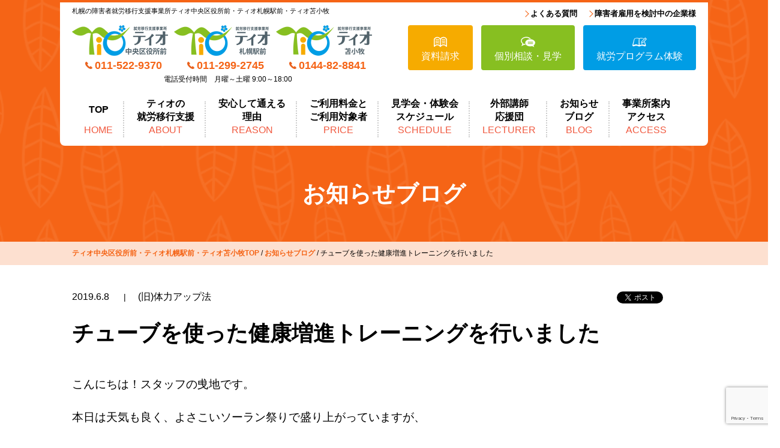

--- FILE ---
content_type: text/html; charset=UTF-8
request_url: https://tio-sapporo.jp/blog/449/
body_size: 16737
content:
<!DOCTYPE html>
<html lang="ja">    
<head>
	<!-- Google Tag Manager -->
	<script>(function(w,d,s,l,i){w[l]=w[l]||[];w[l].push({'gtm.start':
	new Date().getTime(),event:'gtm.js'});var f=d.getElementsByTagName(s)[0],
	j=d.createElement(s),dl=l!='dataLayer'?'&l='+l:'';j.async=true;j.src=
	'https://www.googletagmanager.com/gtm.js?id='+i+dl;f.parentNode.insertBefore(j,f);
	})(window,document,'script','dataLayer','GTM-WHBL6BF');</script>
	<!-- End Google Tag Manager -->
	<meta charset="UTF-8">
	<meta http-equiv="X-UA-Compatible" content="IE=edge">
	<meta name="viewport" content="width=device-width,initial-scale=1">
	<link rel="stylesheet" href="https://tio-sapporo.jp/wp-content/themes/tio-theme/css/drawer.css"> 
	<link rel="stylesheet" href="https://tio-sapporo.jp/wp-content/themes/tio-theme/css/common.css?20250214">
	<link rel="stylesheet" href="https://tio-sapporo.jp/wp-content/themes/tio-theme/css/access.css?20241206">

				
						<link rel="stylesheet" href="https://tio-sapporo.jp/wp-content/themes/tio-theme/css/post.css">
	
	<script src="//ajax.googleapis.com/ajax/libs/jquery/2.0.3/jquery.min.js"></script>
	<script src="https://tio-sapporo.jp/wp-content/themes/tio-theme/js/drawer.min.js"></script>
	<script src="https://tio-sapporo.jp/wp-content/themes/tio-theme/js/iscroll.js"></script>
	<script src="https://tio-sapporo.jp/wp-content/themes/tio-theme/js/jquery.tile.min.js"></script>
	<script src="https://tio-sapporo.jp/wp-content/themes/tio-theme/js/common.js"></script>
	<title>チューブを使った健康増進トレーニングを行いました | 札幌の障害者就労移行支援事業所ティオ中央区役所前・ティオ札幌駅前・ティオ苫小牧</title>
	<style>img:is([sizes="auto" i], [sizes^="auto," i]) { contain-intrinsic-size: 3000px 1500px }</style>
	
		<!-- All in One SEO 4.9.0 - aioseo.com -->
	<meta name="description" content="こんにちは！スタッフの曵地です。 本日は天気も良く、よさこいソーラン祭りで盛り上がっていますが、 ティオでは「" />
	<meta name="robots" content="max-image-preview:large" />
	<meta name="author" content="tio-admin"/>
	<link rel="canonical" href="https://tio-sapporo.jp/blog/449/" />
	<meta name="generator" content="All in One SEO (AIOSEO) 4.9.0" />
		<meta property="og:locale" content="ja_JP" />
		<meta property="og:site_name" content="札幌の障害者就労移行支援事業所ティオ中央区役所前" />
		<meta property="og:type" content="article" />
		<meta property="og:title" content="チューブを使った健康増進トレーニングを行いました | 札幌の障害者就労移行支援事業所ティオ中央区役所前・ティオ札幌駅前・ティオ苫小牧" />
		<meta property="og:description" content="こんにちは！スタッフの曵地です。 本日は天気も良く、よさこいソーラン祭りで盛り上がっていますが、 ティオでは「" />
		<meta property="og:url" content="https://tio-sapporo.jp/blog/449/" />
		<meta property="og:image" content="https://tio-sapporo.jp/wp-content/uploads/2019/06/RRUmLdO9zKTlgXu1559987223_1559987302-1.jpg" />
		<meta property="og:image:secure_url" content="https://tio-sapporo.jp/wp-content/uploads/2019/06/RRUmLdO9zKTlgXu1559987223_1559987302-1.jpg" />
		<meta property="og:image:width" content="1000" />
		<meta property="og:image:height" content="563" />
		<meta property="article:published_time" content="2019-06-08T10:05:11+00:00" />
		<meta property="article:modified_time" content="2022-02-23T12:17:37+00:00" />
		<meta property="article:publisher" content="https://www.facebook.com/profile.php?id=100057228888648" />
		<meta name="twitter:card" content="summary" />
		<meta name="twitter:site" content="@home" />
		<meta name="twitter:title" content="チューブを使った健康増進トレーニングを行いました | 札幌の障害者就労移行支援事業所ティオ中央区役所前・ティオ札幌駅前・ティオ苫小牧" />
		<meta name="twitter:description" content="こんにちは！スタッフの曵地です。 本日は天気も良く、よさこいソーラン祭りで盛り上がっていますが、 ティオでは「" />
		<meta name="twitter:image" content="https://tio-sapporo.jp/wp-content/uploads/2019/06/RRUmLdO9zKTlgXu1559987223_1559987302-1.jpg" />
		<script type="application/ld+json" class="aioseo-schema">
			{"@context":"https:\/\/schema.org","@graph":[{"@type":"Article","@id":"https:\/\/tio-sapporo.jp\/blog\/449\/#article","name":"\u30c1\u30e5\u30fc\u30d6\u3092\u4f7f\u3063\u305f\u5065\u5eb7\u5897\u9032\u30c8\u30ec\u30fc\u30cb\u30f3\u30b0\u3092\u884c\u3044\u307e\u3057\u305f | \u672d\u5e4c\u306e\u969c\u5bb3\u8005\u5c31\u52b4\u79fb\u884c\u652f\u63f4\u4e8b\u696d\u6240\u30c6\u30a3\u30aa\u4e2d\u592e\u533a\u5f79\u6240\u524d\u30fb\u30c6\u30a3\u30aa\u672d\u5e4c\u99c5\u524d\u30fb\u30c6\u30a3\u30aa\u82eb\u5c0f\u7267","headline":"\u30c1\u30e5\u30fc\u30d6\u3092\u4f7f\u3063\u305f\u5065\u5eb7\u5897\u9032\u30c8\u30ec\u30fc\u30cb\u30f3\u30b0\u3092\u884c\u3044\u307e\u3057\u305f","author":{"@id":"https:\/\/tio-sapporo.jp\/blog\/author\/tio-admin\/#author"},"publisher":{"@id":"https:\/\/tio-sapporo.jp\/#organization"},"image":{"@type":"ImageObject","url":"https:\/\/tio-sapporo.jp\/wp-content\/uploads\/2019\/06\/RRUmLdO9zKTlgXu1559987223_1559987302-1.jpg","width":1000,"height":563},"datePublished":"2019-06-08T19:05:11+09:00","dateModified":"2022-02-23T21:17:37+09:00","inLanguage":"ja","mainEntityOfPage":{"@id":"https:\/\/tio-sapporo.jp\/blog\/449\/#webpage"},"isPartOf":{"@id":"https:\/\/tio-sapporo.jp\/blog\/449\/#webpage"},"articleSection":"(\u65e7)\u4f53\u529b\u30a2\u30c3\u30d7\u6cd5, \u30c6\u30a3\u30aa\u4e2d\u592e\u533a\u5f79\u6240\u524d"},{"@type":"BreadcrumbList","@id":"https:\/\/tio-sapporo.jp\/blog\/449\/#breadcrumblist","itemListElement":[{"@type":"ListItem","@id":"https:\/\/tio-sapporo.jp#listItem","position":1,"name":"\u5bb6","item":"https:\/\/tio-sapporo.jp","nextItem":{"@type":"ListItem","@id":"https:\/\/tio-sapporo.jp\/blog\/category\/%e4%bd%93%e5%8a%9b%e3%82%a2%e3%83%83%e3%83%97%e6%b3%95\/#listItem","name":"(\u65e7)\u4f53\u529b\u30a2\u30c3\u30d7\u6cd5"}},{"@type":"ListItem","@id":"https:\/\/tio-sapporo.jp\/blog\/category\/%e4%bd%93%e5%8a%9b%e3%82%a2%e3%83%83%e3%83%97%e6%b3%95\/#listItem","position":2,"name":"(\u65e7)\u4f53\u529b\u30a2\u30c3\u30d7\u6cd5","item":"https:\/\/tio-sapporo.jp\/blog\/category\/%e4%bd%93%e5%8a%9b%e3%82%a2%e3%83%83%e3%83%97%e6%b3%95\/","nextItem":{"@type":"ListItem","@id":"https:\/\/tio-sapporo.jp\/blog\/449\/#listItem","name":"\u30c1\u30e5\u30fc\u30d6\u3092\u4f7f\u3063\u305f\u5065\u5eb7\u5897\u9032\u30c8\u30ec\u30fc\u30cb\u30f3\u30b0\u3092\u884c\u3044\u307e\u3057\u305f"},"previousItem":{"@type":"ListItem","@id":"https:\/\/tio-sapporo.jp#listItem","name":"\u5bb6"}},{"@type":"ListItem","@id":"https:\/\/tio-sapporo.jp\/blog\/449\/#listItem","position":3,"name":"\u30c1\u30e5\u30fc\u30d6\u3092\u4f7f\u3063\u305f\u5065\u5eb7\u5897\u9032\u30c8\u30ec\u30fc\u30cb\u30f3\u30b0\u3092\u884c\u3044\u307e\u3057\u305f","previousItem":{"@type":"ListItem","@id":"https:\/\/tio-sapporo.jp\/blog\/category\/%e4%bd%93%e5%8a%9b%e3%82%a2%e3%83%83%e3%83%97%e6%b3%95\/#listItem","name":"(\u65e7)\u4f53\u529b\u30a2\u30c3\u30d7\u6cd5"}}]},{"@type":"Organization","@id":"https:\/\/tio-sapporo.jp\/#organization","name":"\u672d\u5e4c\u306e\u969c\u5bb3\u8005\u5c31\u52b4\u79fb\u884c\u652f\u63f4\u4e8b\u696d\u6240\u30c6\u30a3\u30aa\u4e2d\u592e\u533a\u5f79\u6240\u524d\u30fb\u30c6\u30a3\u30aa\u672d\u5e4c\u99c5\u524d","url":"https:\/\/tio-sapporo.jp\/","email":"info@tio-sapporo.jp","telephone":"+81115229370","foundingDate":"2018-12-01","logo":{"@type":"ImageObject","url":"https:\/\/tio-sapporo.jp\/wp-content\/uploads\/2019\/01\/tio-icon.png","@id":"https:\/\/tio-sapporo.jp\/blog\/449\/#organizationLogo","width":512,"height":512},"image":{"@id":"https:\/\/tio-sapporo.jp\/blog\/449\/#organizationLogo"},"sameAs":["https:\/\/www.instagram.com\/tio_sapporo"]},{"@type":"Person","@id":"https:\/\/tio-sapporo.jp\/blog\/author\/tio-admin\/#author","url":"https:\/\/tio-sapporo.jp\/blog\/author\/tio-admin\/","name":"tio-admin","image":{"@type":"ImageObject","@id":"https:\/\/tio-sapporo.jp\/blog\/449\/#authorImage","url":"https:\/\/secure.gravatar.com\/avatar\/9acf79effee8a3f3bfaddb9056b9921e55056a71768a222e29c0979406b76c09?s=96&d=mm&r=g","width":96,"height":96,"caption":"tio-admin"}},{"@type":"WebPage","@id":"https:\/\/tio-sapporo.jp\/blog\/449\/#webpage","url":"https:\/\/tio-sapporo.jp\/blog\/449\/","name":"\u30c1\u30e5\u30fc\u30d6\u3092\u4f7f\u3063\u305f\u5065\u5eb7\u5897\u9032\u30c8\u30ec\u30fc\u30cb\u30f3\u30b0\u3092\u884c\u3044\u307e\u3057\u305f | \u672d\u5e4c\u306e\u969c\u5bb3\u8005\u5c31\u52b4\u79fb\u884c\u652f\u63f4\u4e8b\u696d\u6240\u30c6\u30a3\u30aa\u4e2d\u592e\u533a\u5f79\u6240\u524d\u30fb\u30c6\u30a3\u30aa\u672d\u5e4c\u99c5\u524d\u30fb\u30c6\u30a3\u30aa\u82eb\u5c0f\u7267","description":"\u3053\u3093\u306b\u3061\u306f\uff01\u30b9\u30bf\u30c3\u30d5\u306e\u66f5\u5730\u3067\u3059\u3002 \u672c\u65e5\u306f\u5929\u6c17\u3082\u826f\u304f\u3001\u3088\u3055\u3053\u3044\u30bd\u30fc\u30e9\u30f3\u796d\u308a\u3067\u76db\u308a\u4e0a\u304c\u3063\u3066\u3044\u307e\u3059\u304c\u3001 \u30c6\u30a3\u30aa\u3067\u306f\u300c","inLanguage":"ja","isPartOf":{"@id":"https:\/\/tio-sapporo.jp\/#website"},"breadcrumb":{"@id":"https:\/\/tio-sapporo.jp\/blog\/449\/#breadcrumblist"},"author":{"@id":"https:\/\/tio-sapporo.jp\/blog\/author\/tio-admin\/#author"},"creator":{"@id":"https:\/\/tio-sapporo.jp\/blog\/author\/tio-admin\/#author"},"image":{"@type":"ImageObject","url":"https:\/\/tio-sapporo.jp\/wp-content\/uploads\/2019\/06\/RRUmLdO9zKTlgXu1559987223_1559987302-1.jpg","@id":"https:\/\/tio-sapporo.jp\/blog\/449\/#mainImage","width":1000,"height":563},"primaryImageOfPage":{"@id":"https:\/\/tio-sapporo.jp\/blog\/449\/#mainImage"},"datePublished":"2019-06-08T19:05:11+09:00","dateModified":"2022-02-23T21:17:37+09:00"},{"@type":"WebSite","@id":"https:\/\/tio-sapporo.jp\/#website","url":"https:\/\/tio-sapporo.jp\/","name":"\u672d\u5e4c\u306e\u969c\u5bb3\u8005\u5c31\u52b4\u79fb\u884c\u652f\u63f4\u4e8b\u696d\u6240\u30c6\u30a3\u30aa\u4e2d\u592e\u533a\u5f79\u6240\u524d\u30fb\u30c6\u30a3\u30aa\u672d\u5e4c\u99c5\u524d","inLanguage":"ja","publisher":{"@id":"https:\/\/tio-sapporo.jp\/#organization"}}]}
		</script>
		<!-- All in One SEO -->

<link rel='dns-prefetch' href='//webfonts.xserver.jp' />
<link rel="alternate" type="application/rss+xml" title="札幌の障害者就労移行支援事業所ティオ中央区役所前・ティオ札幌駅前・ティオ苫小牧 &raquo; チューブを使った健康増進トレーニングを行いました のコメントのフィード" href="https://tio-sapporo.jp/blog/449/feed/" />
<script type="text/javascript">
/* <![CDATA[ */
window._wpemojiSettings = {"baseUrl":"https:\/\/s.w.org\/images\/core\/emoji\/16.0.1\/72x72\/","ext":".png","svgUrl":"https:\/\/s.w.org\/images\/core\/emoji\/16.0.1\/svg\/","svgExt":".svg","source":{"concatemoji":"https:\/\/tio-sapporo.jp\/wp-includes\/js\/wp-emoji-release.min.js?ver=9541cb65821472ad1778d863d7a175c6"}};
/*! This file is auto-generated */
!function(s,n){var o,i,e;function c(e){try{var t={supportTests:e,timestamp:(new Date).valueOf()};sessionStorage.setItem(o,JSON.stringify(t))}catch(e){}}function p(e,t,n){e.clearRect(0,0,e.canvas.width,e.canvas.height),e.fillText(t,0,0);var t=new Uint32Array(e.getImageData(0,0,e.canvas.width,e.canvas.height).data),a=(e.clearRect(0,0,e.canvas.width,e.canvas.height),e.fillText(n,0,0),new Uint32Array(e.getImageData(0,0,e.canvas.width,e.canvas.height).data));return t.every(function(e,t){return e===a[t]})}function u(e,t){e.clearRect(0,0,e.canvas.width,e.canvas.height),e.fillText(t,0,0);for(var n=e.getImageData(16,16,1,1),a=0;a<n.data.length;a++)if(0!==n.data[a])return!1;return!0}function f(e,t,n,a){switch(t){case"flag":return n(e,"\ud83c\udff3\ufe0f\u200d\u26a7\ufe0f","\ud83c\udff3\ufe0f\u200b\u26a7\ufe0f")?!1:!n(e,"\ud83c\udde8\ud83c\uddf6","\ud83c\udde8\u200b\ud83c\uddf6")&&!n(e,"\ud83c\udff4\udb40\udc67\udb40\udc62\udb40\udc65\udb40\udc6e\udb40\udc67\udb40\udc7f","\ud83c\udff4\u200b\udb40\udc67\u200b\udb40\udc62\u200b\udb40\udc65\u200b\udb40\udc6e\u200b\udb40\udc67\u200b\udb40\udc7f");case"emoji":return!a(e,"\ud83e\udedf")}return!1}function g(e,t,n,a){var r="undefined"!=typeof WorkerGlobalScope&&self instanceof WorkerGlobalScope?new OffscreenCanvas(300,150):s.createElement("canvas"),o=r.getContext("2d",{willReadFrequently:!0}),i=(o.textBaseline="top",o.font="600 32px Arial",{});return e.forEach(function(e){i[e]=t(o,e,n,a)}),i}function t(e){var t=s.createElement("script");t.src=e,t.defer=!0,s.head.appendChild(t)}"undefined"!=typeof Promise&&(o="wpEmojiSettingsSupports",i=["flag","emoji"],n.supports={everything:!0,everythingExceptFlag:!0},e=new Promise(function(e){s.addEventListener("DOMContentLoaded",e,{once:!0})}),new Promise(function(t){var n=function(){try{var e=JSON.parse(sessionStorage.getItem(o));if("object"==typeof e&&"number"==typeof e.timestamp&&(new Date).valueOf()<e.timestamp+604800&&"object"==typeof e.supportTests)return e.supportTests}catch(e){}return null}();if(!n){if("undefined"!=typeof Worker&&"undefined"!=typeof OffscreenCanvas&&"undefined"!=typeof URL&&URL.createObjectURL&&"undefined"!=typeof Blob)try{var e="postMessage("+g.toString()+"("+[JSON.stringify(i),f.toString(),p.toString(),u.toString()].join(",")+"));",a=new Blob([e],{type:"text/javascript"}),r=new Worker(URL.createObjectURL(a),{name:"wpTestEmojiSupports"});return void(r.onmessage=function(e){c(n=e.data),r.terminate(),t(n)})}catch(e){}c(n=g(i,f,p,u))}t(n)}).then(function(e){for(var t in e)n.supports[t]=e[t],n.supports.everything=n.supports.everything&&n.supports[t],"flag"!==t&&(n.supports.everythingExceptFlag=n.supports.everythingExceptFlag&&n.supports[t]);n.supports.everythingExceptFlag=n.supports.everythingExceptFlag&&!n.supports.flag,n.DOMReady=!1,n.readyCallback=function(){n.DOMReady=!0}}).then(function(){return e}).then(function(){var e;n.supports.everything||(n.readyCallback(),(e=n.source||{}).concatemoji?t(e.concatemoji):e.wpemoji&&e.twemoji&&(t(e.twemoji),t(e.wpemoji)))}))}((window,document),window._wpemojiSettings);
/* ]]> */
</script>
<style id='wp-emoji-styles-inline-css' type='text/css'>

	img.wp-smiley, img.emoji {
		display: inline !important;
		border: none !important;
		box-shadow: none !important;
		height: 1em !important;
		width: 1em !important;
		margin: 0 0.07em !important;
		vertical-align: -0.1em !important;
		background: none !important;
		padding: 0 !important;
	}
</style>
<link rel='stylesheet' id='wp-block-library-css' href='https://tio-sapporo.jp/wp-includes/css/dist/block-library/style.min.css?ver=9541cb65821472ad1778d863d7a175c6' type='text/css' media='all' />
<style id='classic-theme-styles-inline-css' type='text/css'>
/*! This file is auto-generated */
.wp-block-button__link{color:#fff;background-color:#32373c;border-radius:9999px;box-shadow:none;text-decoration:none;padding:calc(.667em + 2px) calc(1.333em + 2px);font-size:1.125em}.wp-block-file__button{background:#32373c;color:#fff;text-decoration:none}
</style>
<link rel='stylesheet' id='aioseo/css/src/vue/standalone/blocks/table-of-contents/global.scss-css' href='https://tio-sapporo.jp/wp-content/plugins/all-in-one-seo-pack/dist/Lite/assets/css/table-of-contents/global.e90f6d47.css?ver=4.9.0' type='text/css' media='all' />
<style id='global-styles-inline-css' type='text/css'>
:root{--wp--preset--aspect-ratio--square: 1;--wp--preset--aspect-ratio--4-3: 4/3;--wp--preset--aspect-ratio--3-4: 3/4;--wp--preset--aspect-ratio--3-2: 3/2;--wp--preset--aspect-ratio--2-3: 2/3;--wp--preset--aspect-ratio--16-9: 16/9;--wp--preset--aspect-ratio--9-16: 9/16;--wp--preset--color--black: #000000;--wp--preset--color--cyan-bluish-gray: #abb8c3;--wp--preset--color--white: #ffffff;--wp--preset--color--pale-pink: #f78da7;--wp--preset--color--vivid-red: #cf2e2e;--wp--preset--color--luminous-vivid-orange: #ff6900;--wp--preset--color--luminous-vivid-amber: #fcb900;--wp--preset--color--light-green-cyan: #7bdcb5;--wp--preset--color--vivid-green-cyan: #00d084;--wp--preset--color--pale-cyan-blue: #8ed1fc;--wp--preset--color--vivid-cyan-blue: #0693e3;--wp--preset--color--vivid-purple: #9b51e0;--wp--preset--gradient--vivid-cyan-blue-to-vivid-purple: linear-gradient(135deg,rgba(6,147,227,1) 0%,rgb(155,81,224) 100%);--wp--preset--gradient--light-green-cyan-to-vivid-green-cyan: linear-gradient(135deg,rgb(122,220,180) 0%,rgb(0,208,130) 100%);--wp--preset--gradient--luminous-vivid-amber-to-luminous-vivid-orange: linear-gradient(135deg,rgba(252,185,0,1) 0%,rgba(255,105,0,1) 100%);--wp--preset--gradient--luminous-vivid-orange-to-vivid-red: linear-gradient(135deg,rgba(255,105,0,1) 0%,rgb(207,46,46) 100%);--wp--preset--gradient--very-light-gray-to-cyan-bluish-gray: linear-gradient(135deg,rgb(238,238,238) 0%,rgb(169,184,195) 100%);--wp--preset--gradient--cool-to-warm-spectrum: linear-gradient(135deg,rgb(74,234,220) 0%,rgb(151,120,209) 20%,rgb(207,42,186) 40%,rgb(238,44,130) 60%,rgb(251,105,98) 80%,rgb(254,248,76) 100%);--wp--preset--gradient--blush-light-purple: linear-gradient(135deg,rgb(255,206,236) 0%,rgb(152,150,240) 100%);--wp--preset--gradient--blush-bordeaux: linear-gradient(135deg,rgb(254,205,165) 0%,rgb(254,45,45) 50%,rgb(107,0,62) 100%);--wp--preset--gradient--luminous-dusk: linear-gradient(135deg,rgb(255,203,112) 0%,rgb(199,81,192) 50%,rgb(65,88,208) 100%);--wp--preset--gradient--pale-ocean: linear-gradient(135deg,rgb(255,245,203) 0%,rgb(182,227,212) 50%,rgb(51,167,181) 100%);--wp--preset--gradient--electric-grass: linear-gradient(135deg,rgb(202,248,128) 0%,rgb(113,206,126) 100%);--wp--preset--gradient--midnight: linear-gradient(135deg,rgb(2,3,129) 0%,rgb(40,116,252) 100%);--wp--preset--font-size--small: 13px;--wp--preset--font-size--medium: 20px;--wp--preset--font-size--large: 36px;--wp--preset--font-size--x-large: 42px;--wp--preset--spacing--20: 0.44rem;--wp--preset--spacing--30: 0.67rem;--wp--preset--spacing--40: 1rem;--wp--preset--spacing--50: 1.5rem;--wp--preset--spacing--60: 2.25rem;--wp--preset--spacing--70: 3.38rem;--wp--preset--spacing--80: 5.06rem;--wp--preset--shadow--natural: 6px 6px 9px rgba(0, 0, 0, 0.2);--wp--preset--shadow--deep: 12px 12px 50px rgba(0, 0, 0, 0.4);--wp--preset--shadow--sharp: 6px 6px 0px rgba(0, 0, 0, 0.2);--wp--preset--shadow--outlined: 6px 6px 0px -3px rgba(255, 255, 255, 1), 6px 6px rgba(0, 0, 0, 1);--wp--preset--shadow--crisp: 6px 6px 0px rgba(0, 0, 0, 1);}:where(.is-layout-flex){gap: 0.5em;}:where(.is-layout-grid){gap: 0.5em;}body .is-layout-flex{display: flex;}.is-layout-flex{flex-wrap: wrap;align-items: center;}.is-layout-flex > :is(*, div){margin: 0;}body .is-layout-grid{display: grid;}.is-layout-grid > :is(*, div){margin: 0;}:where(.wp-block-columns.is-layout-flex){gap: 2em;}:where(.wp-block-columns.is-layout-grid){gap: 2em;}:where(.wp-block-post-template.is-layout-flex){gap: 1.25em;}:where(.wp-block-post-template.is-layout-grid){gap: 1.25em;}.has-black-color{color: var(--wp--preset--color--black) !important;}.has-cyan-bluish-gray-color{color: var(--wp--preset--color--cyan-bluish-gray) !important;}.has-white-color{color: var(--wp--preset--color--white) !important;}.has-pale-pink-color{color: var(--wp--preset--color--pale-pink) !important;}.has-vivid-red-color{color: var(--wp--preset--color--vivid-red) !important;}.has-luminous-vivid-orange-color{color: var(--wp--preset--color--luminous-vivid-orange) !important;}.has-luminous-vivid-amber-color{color: var(--wp--preset--color--luminous-vivid-amber) !important;}.has-light-green-cyan-color{color: var(--wp--preset--color--light-green-cyan) !important;}.has-vivid-green-cyan-color{color: var(--wp--preset--color--vivid-green-cyan) !important;}.has-pale-cyan-blue-color{color: var(--wp--preset--color--pale-cyan-blue) !important;}.has-vivid-cyan-blue-color{color: var(--wp--preset--color--vivid-cyan-blue) !important;}.has-vivid-purple-color{color: var(--wp--preset--color--vivid-purple) !important;}.has-black-background-color{background-color: var(--wp--preset--color--black) !important;}.has-cyan-bluish-gray-background-color{background-color: var(--wp--preset--color--cyan-bluish-gray) !important;}.has-white-background-color{background-color: var(--wp--preset--color--white) !important;}.has-pale-pink-background-color{background-color: var(--wp--preset--color--pale-pink) !important;}.has-vivid-red-background-color{background-color: var(--wp--preset--color--vivid-red) !important;}.has-luminous-vivid-orange-background-color{background-color: var(--wp--preset--color--luminous-vivid-orange) !important;}.has-luminous-vivid-amber-background-color{background-color: var(--wp--preset--color--luminous-vivid-amber) !important;}.has-light-green-cyan-background-color{background-color: var(--wp--preset--color--light-green-cyan) !important;}.has-vivid-green-cyan-background-color{background-color: var(--wp--preset--color--vivid-green-cyan) !important;}.has-pale-cyan-blue-background-color{background-color: var(--wp--preset--color--pale-cyan-blue) !important;}.has-vivid-cyan-blue-background-color{background-color: var(--wp--preset--color--vivid-cyan-blue) !important;}.has-vivid-purple-background-color{background-color: var(--wp--preset--color--vivid-purple) !important;}.has-black-border-color{border-color: var(--wp--preset--color--black) !important;}.has-cyan-bluish-gray-border-color{border-color: var(--wp--preset--color--cyan-bluish-gray) !important;}.has-white-border-color{border-color: var(--wp--preset--color--white) !important;}.has-pale-pink-border-color{border-color: var(--wp--preset--color--pale-pink) !important;}.has-vivid-red-border-color{border-color: var(--wp--preset--color--vivid-red) !important;}.has-luminous-vivid-orange-border-color{border-color: var(--wp--preset--color--luminous-vivid-orange) !important;}.has-luminous-vivid-amber-border-color{border-color: var(--wp--preset--color--luminous-vivid-amber) !important;}.has-light-green-cyan-border-color{border-color: var(--wp--preset--color--light-green-cyan) !important;}.has-vivid-green-cyan-border-color{border-color: var(--wp--preset--color--vivid-green-cyan) !important;}.has-pale-cyan-blue-border-color{border-color: var(--wp--preset--color--pale-cyan-blue) !important;}.has-vivid-cyan-blue-border-color{border-color: var(--wp--preset--color--vivid-cyan-blue) !important;}.has-vivid-purple-border-color{border-color: var(--wp--preset--color--vivid-purple) !important;}.has-vivid-cyan-blue-to-vivid-purple-gradient-background{background: var(--wp--preset--gradient--vivid-cyan-blue-to-vivid-purple) !important;}.has-light-green-cyan-to-vivid-green-cyan-gradient-background{background: var(--wp--preset--gradient--light-green-cyan-to-vivid-green-cyan) !important;}.has-luminous-vivid-amber-to-luminous-vivid-orange-gradient-background{background: var(--wp--preset--gradient--luminous-vivid-amber-to-luminous-vivid-orange) !important;}.has-luminous-vivid-orange-to-vivid-red-gradient-background{background: var(--wp--preset--gradient--luminous-vivid-orange-to-vivid-red) !important;}.has-very-light-gray-to-cyan-bluish-gray-gradient-background{background: var(--wp--preset--gradient--very-light-gray-to-cyan-bluish-gray) !important;}.has-cool-to-warm-spectrum-gradient-background{background: var(--wp--preset--gradient--cool-to-warm-spectrum) !important;}.has-blush-light-purple-gradient-background{background: var(--wp--preset--gradient--blush-light-purple) !important;}.has-blush-bordeaux-gradient-background{background: var(--wp--preset--gradient--blush-bordeaux) !important;}.has-luminous-dusk-gradient-background{background: var(--wp--preset--gradient--luminous-dusk) !important;}.has-pale-ocean-gradient-background{background: var(--wp--preset--gradient--pale-ocean) !important;}.has-electric-grass-gradient-background{background: var(--wp--preset--gradient--electric-grass) !important;}.has-midnight-gradient-background{background: var(--wp--preset--gradient--midnight) !important;}.has-small-font-size{font-size: var(--wp--preset--font-size--small) !important;}.has-medium-font-size{font-size: var(--wp--preset--font-size--medium) !important;}.has-large-font-size{font-size: var(--wp--preset--font-size--large) !important;}.has-x-large-font-size{font-size: var(--wp--preset--font-size--x-large) !important;}
:where(.wp-block-post-template.is-layout-flex){gap: 1.25em;}:where(.wp-block-post-template.is-layout-grid){gap: 1.25em;}
:where(.wp-block-columns.is-layout-flex){gap: 2em;}:where(.wp-block-columns.is-layout-grid){gap: 2em;}
:root :where(.wp-block-pullquote){font-size: 1.5em;line-height: 1.6;}
</style>
<link rel='stylesheet' id='contact-form-7-css' href='https://tio-sapporo.jp/wp-content/plugins/contact-form-7/includes/css/styles.css?ver=6.1.2' type='text/css' media='all' />
<script type="text/javascript" src="https://tio-sapporo.jp/wp-includes/js/jquery/jquery.min.js?ver=3.7.1" id="jquery-core-js"></script>
<script type="text/javascript" src="https://tio-sapporo.jp/wp-includes/js/jquery/jquery-migrate.min.js?ver=3.4.1" id="jquery-migrate-js"></script>
<script type="text/javascript" src="//webfonts.xserver.jp/js/xserverv3.js?fadein=0&amp;ver=2.0.8" id="typesquare_std-js"></script>
<link rel="https://api.w.org/" href="https://tio-sapporo.jp/wp-json/" /><link rel="alternate" title="JSON" type="application/json" href="https://tio-sapporo.jp/wp-json/wp/v2/posts/449" /><link rel="EditURI" type="application/rsd+xml" title="RSD" href="https://tio-sapporo.jp/xmlrpc.php?rsd" />

<link rel='shortlink' href='https://tio-sapporo.jp/?p=449' />
<link rel="alternate" title="oEmbed (JSON)" type="application/json+oembed" href="https://tio-sapporo.jp/wp-json/oembed/1.0/embed?url=https%3A%2F%2Ftio-sapporo.jp%2Fblog%2F449%2F" />
<link rel="alternate" title="oEmbed (XML)" type="text/xml+oembed" href="https://tio-sapporo.jp/wp-json/oembed/1.0/embed?url=https%3A%2F%2Ftio-sapporo.jp%2Fblog%2F449%2F&#038;format=xml" />
			<!-- DO NOT COPY THIS SNIPPET! Start of Page Analytics Tracking for HubSpot WordPress plugin v11.3.21-->
			<script class="hsq-set-content-id" data-content-id="blog-post">
				var _hsq = _hsq || [];
				_hsq.push(["setContentType", "blog-post"]);
			</script>
			<!-- DO NOT COPY THIS SNIPPET! End of Page Analytics Tracking for HubSpot WordPress plugin -->
			<style type="text/css">.broken_link, a.broken_link {
	text-decoration: line-through;
}</style><link rel="icon" href="https://tio-sapporo.jp/wp-content/uploads/2019/01/cropped-tio-icon-32x32.png" sizes="32x32" />
<link rel="icon" href="https://tio-sapporo.jp/wp-content/uploads/2019/01/cropped-tio-icon-192x192.png" sizes="192x192" />
<link rel="apple-touch-icon" href="https://tio-sapporo.jp/wp-content/uploads/2019/01/cropped-tio-icon-180x180.png" />
<meta name="msapplication-TileImage" content="https://tio-sapporo.jp/wp-content/uploads/2019/01/cropped-tio-icon-270x270.png" />
</head>



<body class="drawer drawer--top" id="page-blog">

<!-- Google Tag Manager (noscript) -->
<noscript><iframe src="https://www.googletagmanager.com/ns.html?id=GTM-WHBL6BF"
height="0" width="0" style="display:none;visibility:hidden"></iframe></noscript>
<!-- End Google Tag Manager (noscript) -->

				<div id="wrap">
					<header>
						<div id="header">
							<div class="pc-inner">
								<div id="pc-logo">
									<div id="logo-area">
										<h1 class="font11 site-title"><a href="https://tio-sapporo.jp/">札幌の障害者就労移行支援事業所ティオ中央区役所前・ティオ札幌駅前・ティオ苫小牧</a></h1>
										<div id="logo">
											<div class="logo_wrap">
												<div class="logo__office">
													<a href="https://tio-sapporo.jp/access/chuokuyakusho-mae/">
														<img src="https://tio-sapporo.jp/wp-content/themes/tio-theme/img/common/logo.png" alt="札幌の障害者就労移行支援事業所ティオ中央区役所前">
													</a>
													<p class="header-tel">011-522-9370</p>
												</div>
												<div class="logo__office">
													<a href="https://tio-sapporo.jp/access/sapporo-ekimae/">
														<img src="https://tio-sapporo.jp/wp-content/themes/tio-theme/img/common/logo02.png" alt="札幌の障害者就労移行支援事業所ティオ札幌駅前">
													</a>
													<p class="header-tel">011-299-2745</p>
												</div>
												<div class="logo__office">
													<a href="https://tio-sapporo.jp/access/tomakomai/">
														<img src="https://tio-sapporo.jp/wp-content/themes/tio-theme/img/common/logo_tomakomai.png" alt="苫小牧の障害者就労移行支援事業所ティオ苫小牧">
													</a>
													<p class="header-tel">0144-82-8841</p>
												</div>
											</div>
											<p class="header-time font13">電話受付時間　月曜～土曜 9:00～18:00</p>
										</div>
									</div>
								</div>


								<div class="sub-menu">
									<ul>
										<li class="header-faq font13"><a href="https://tio-sapporo.jp/faq/">よくある質問</a></li>
										<li class="header-faq font13"><a href="https://tio-sapporo.jp/handi/">障害者雇用を検討中の企業様</a></li>
									</ul>
									<ul>
										<li class="btn-sub" id="sub-shiryo"><a href="https://tio-sapporo.jp/contact/" data-text="資料請求"><span>資料請求</span></a></li>
										<li class="btn-sub" id="sub-soudan"><a href="https://tio-sapporo.jp/contact/" data-text="個別相談・見学"><span>個別相談・見学</span></a></li>
										<li class="btn-sub" id="sub-program"><a href="https://tio-sapporo.jp/contact/" data-text="就労プログラム体験"><span>就労プログラム体験</span></a></li>
									</ul>
								</div>
								<div id="gl-menu-pc">
									<ul>
										<li class="btn-top"><a href="https://tio-sapporo.jp/" >TOP<span>HOME</span></a></li>
										<li class="btn-service"><a href="https://tio-sapporo.jp/about/">ティオの<br>就労移行支援<span>ABOUT</span></a></li>
										<li class="btn-advantage"><a href="https://tio-sapporo.jp/reason/">安心して通える<br>理由<span>REASON</span></a></li>
										<li class="btn-users"><a href="https://tio-sapporo.jp/users/">ご利用料金と<br>ご利用対象者<span>PRICE</span></a></li>
										<li class="btn-schedule"><a href="https://tio-sapporo.jp/schedule/">見学会・体験会<br>スケジュール<span>SCHEDULE</span></a></li>
										<li class="btn-lecturer"><a href="https://tio-sapporo.jp/lecturer/">外部講師<br>応援団<span>LECTURER</span></a></li>
										<li class="btn-blog"><a href="https://tio-sapporo.jp/blog/">お知らせ<br>ブログ<span>BLOG</span></a></li>
										<li class="btn-access"><a href="https://tio-sapporo.jp/access/">事業所案内<br>アクセス<span>ACCESS</span></a></li>
									</ul>
								</div>

							</div>

							<div id="smp-gl-menu">
								<div class="gl-table">
									<div class="logo_area">
										<div class="logo_box">
											<h1>
												<a href="https://tio-sapporo.jp/access/chuokuyakusho-mae/"><img src="https://tio-sapporo.jp/wp-content/themes/tio-theme/img/common/logo.png" alt="ティオ中央区役所前"></a>
												<p class="header-tel"><a href="tel:011-522-9370" onclick="ga('send', 'event', 'chuokuyakusho', 'phone-number-tap', 'global-header');">011-522-9370</a></p>
											</h1>
											<h1>
												<a href="https://tio-sapporo.jp/access/sapporo-ekimae/"><img src="https://tio-sapporo.jp/wp-content/themes/tio-theme/img/common/logo02.png" alt="ティオ札幌駅前"></a>
												<p class="header-tel"><a href="tel:011-299-2745" onclick="ga('send', 'event', 'chuokuyakusho', 'phone-number-tap', 'global-header');">011-299-2745</a></p>
											</h1>
											<h1>
												<a href="https://tio-sapporo.jp/access/tomakomai/"><img src="https://tio-sapporo.jp/wp-content/themes/tio-theme/img/common/logo_tomakomai.png" alt="ティオ苫小牧"></a>
												<p class="header-tel"><a href="tel:0144-82-8841" onclick="ga('send', 'event', 'chuokuyakusho', 'phone-number-tap', 'global-header');">0144-82-8841</a></p>
											</h1>
										</div>
									</div>
									<div class="gl-btn">
										<button type="button" class="drawer-toggle drawer-hamburger">
											<span class="sr-only">toggle navigation</span>
											<span class="drawer-hamburger-icon"></span>
											<span class="txt-menu"></span>
										</button>
									</div>
								</div>
								<nav class="drawer-nav">
									<div class="drawer-menu">
										<div class="nav-contact sp">
											<div class="nav-contact__btn">
												<p class="nav-contact__btn__tit">ティオ中央区役所</p>
												<a href="tel:0115229370" class="nav-contact__btn__num"><span>TEL</span>011-522-9370</a>
												<a href="https://tio-sapporo.jp/access/chuokuyakusho-mae/" class="nav-contact__btn__link"><span>事業所案内<br>アクセス</span></a>
												<p class="nav-contact__time">営業時間　月曜～土曜 9:00～18:00</p>
											</div>
											<div class="nav-contact__btn">
												<p class="nav-contact__btn__tit">ティオ札幌駅前</p>
												<a href="tel:0112992745" class="nav-contact__btn__num"><span>TEL</span>011-299-2745</a>
												<a href="https://tio-sapporo.jp/access/sapporo-ekimae/" class="nav-contact__btn__link"><span>事業所案内<br>アクセス</span></a>
												<p class="nav-contact__time">営業時間　月曜～土曜 9:00～18:00</p>
											</div>
											<div class="nav-contact__btn">
												<p class="nav-contact__btn__tit">ティオ苫小牧</p>
												<a href="tel:0144828841" class="nav-contact__btn__num"><span>TEL</span>0144-82-8841</a>
												<a href="https://tio-sapporo.jp/access/tomakomai/" class="nav-contact__btn__link"><span>事業所案内<br>アクセス</span></a>
												<p class="nav-contact__time">営業時間　月曜～土曜 9:00～18:00</p>
											</div>
										</div>
										<ul id="gl-menu-smp">
											<li><a href="https://tio-sapporo.jp/">就労移行支援事業所ティオ トップ</a></li>
											<li><a href="https://tio-sapporo.jp/about/">ティオの就労移行支援</a></li>
											<li><a href="https://tio-sapporo.jp/reason/">安心して通える理由</a></li>
											<li><a href="https://tio-sapporo.jp/users/">ご利用料金とご利用対象者</a></li>
											<li><a href="https://tio-sapporo.jp/schedule/">見学会・体験会スケジュール</a></li>
											<li><a href="https://tio-sapporo.jp/lecturer/">外部講師応援団</a></li>
											<li><a href="https://tio-sapporo.jp/blog/">お知らせ/ブログ</a></li>
											<li><a href="https://tio-sapporo.jp/access/">アクセス/事業所案内</a></li>
											<li><a href="https://tio-sapporo.jp/faq/">よくある質問</a></li>
											<li><a href="https://tio-sapporo.jp/handi/">障害者雇用を検討中の企業様</a></li>
										</ul>

										<ul class="sub-menu02">
											<li><a href="https://tio-sapporo.jp/contact/">資料請求</a></li>
											<li><a href="https://tio-sapporo.jp/contact/">個別相談会・見学会</a></li>
											<li><a href="https://tio-sapporo.jp/contact/">就労プログラム体験会</a></li>
										</ul>
									</div>
								</nav>
							</div>
																<div class="page-title txt_center">
										<p class="font38 txt_white font_b">お知らせブログ</p>
									</div>

																		</div>
								</header>

<div id="content" class="blog-style">
<div class="breadcrumbs">
<ul class="font12">
<li class="home"><a href="https://tio-sapporo.jp/">ティオ中央区役所前・ティオ札幌駅前・ティオ苫小牧TOP</a></li>
<li class="home"><a href="https://tio-sapporo.jp/blog/">お知らせブログ</a></li>
<li>チューブを使った健康増進トレーニングを行いました</li>
</ul>
</div>

<div id="main-cont">
<div id="blog-content" class="single-post wave-bottom">
<div class="post-roll">
<div class="post-header">
<div class="time_cat">
<p class="post-time">2019.6.8</p>
<p class="tit-cat"><span>(旧)体力アップ法</span></p>
</div>
<div id="fb-root"></div>
<script>(function(d, s, id) {
  var js, fjs = d.getElementsByTagName(s)[0];
  if (d.getElementById(id)) return;
  js = d.createElement(s); js.id = id;
  js.src = "https://connect.facebook.net/ja_JP/sdk.js#xfbml=1&version=v2.10";
  fjs.parentNode.insertBefore(js, fjs);
}(document, 'script', 'facebook-jssdk'));
</script>

<div class="social-area">
<ul class="social-button">
<li class="sc-tw"><a href="https://twitter.com/share" class="twitter-share-button">Tweet</a> <script>!function(d,s,id){var js,fjs=d.getElementsByTagName(s)[0],p=/^http:/.test(d.location)?'http':'https';if(!d.getElementById(id)){js=d.createElement(s);js.id=id;js.src=p+'://platform.twitter.com/widgets.js';fjs.parentNode.insertBefore(js,fjs);}}(document, 'script', 'twitter-wjs');</script></li>

<!-- Facebook -->
<li class="sc-fb"><div class="fb-like" data-href="https://tio-sapporo.jp/blog/449/" data-layout="button_count" data-action="like" data-size="small" data-show-faces="true" data-share="false"></div></li>

<li><a href="http://b.hatena.ne.jp/entry/" class="hatena-bookmark-button" data-hatena-bookmark-layout="basic-counter" title="このエントリーをはてなブックマークに追加"><img src="https://b.st-hatena.com/images/entry-button/button-only@2x.png" alt="このエントリーをはてなブックマークに追加" width="20" height="20" style="border: none;" /></a><script type="text/javascript" src="https://b.st-hatena.com/js/bookmark_button.js" charset="utf-8" async="async"></script></li>

</ul>

<!-- Facebook用 -->
<div id="fb-root"></div>

</div>

<h1 class="post-title">チューブを使った健康増進トレーニングを行いました</h1>

</div>

<div class="post"><p><span style="font-family: arial, helvetica, sans-serif; font-size: 14pt;">こんにちは！スタッフの曵地です。</span></p>
<p><span style="font-family: arial, helvetica, sans-serif; font-size: 14pt;"> 本日は天気も良く、よさこいソーラン祭りで盛り上がっていますが、</span></p>
<p><span style="font-family: arial, helvetica, sans-serif; font-size: 14pt;">ティオでは「チューブトレーニング」で盛り上がりました（＾V＾；）</span></p>
<p><span style="font-family: arial, helvetica, sans-serif; font-size: 14pt;">体力アップと持久力アップに向けた運動プログラムです。</span></p>
<p><img fetchpriority="high" decoding="async" class="alignnone size-medium wp-image-456" src="https://tio-sapporo.jp/wp-content/uploads/2019/06/UBv59LwWTwWbAWr1559985784_1559985921-300x169.jpg" alt="" width="300" height="169" srcset="https://tio-sapporo.jp/wp-content/uploads/2019/06/UBv59LwWTwWbAWr1559985784_1559985921-300x169.jpg 300w, https://tio-sapporo.jp/wp-content/uploads/2019/06/UBv59LwWTwWbAWr1559985784_1559985921-768x432.jpg 768w, https://tio-sapporo.jp/wp-content/uploads/2019/06/UBv59LwWTwWbAWr1559985784_1559985921.jpg 1000w" sizes="(max-width: 300px) 100vw, 300px" /></p>
<p><span style="font-family: arial, helvetica, sans-serif; font-size: 14pt;">突然ですが皆さん、運動をする時、、、意識していることはありますか？ </span></p>
<p><span style="font-family: arial, helvetica, sans-serif; font-size: 14pt;">本日トレーニング方法は「鍛える部分に意識を集中させて取り組む」を実施しました。</span></p>
<p><span style="font-family: arial, helvetica, sans-serif; font-size: 14pt;"> といっても、、、やはり最初は意識をしても、</span></p>
<p><span style="font-family: arial, helvetica, sans-serif; font-size: 14pt;">その部分が動かなかったりと難しい部分も（＾＾；）</span></p>
<p><img decoding="async" class="alignnone size-medium wp-image-455" src="https://tio-sapporo.jp/wp-content/uploads/2019/06/RRUmLdO9zKTlgXu1559987223_1559987302-1-300x169.jpg" alt="" width="300" height="169" srcset="https://tio-sapporo.jp/wp-content/uploads/2019/06/RRUmLdO9zKTlgXu1559987223_1559987302-1-300x169.jpg 300w, https://tio-sapporo.jp/wp-content/uploads/2019/06/RRUmLdO9zKTlgXu1559987223_1559987302-1-768x432.jpg 768w, https://tio-sapporo.jp/wp-content/uploads/2019/06/RRUmLdO9zKTlgXu1559987223_1559987302-1.jpg 1000w" sizes="(max-width: 300px) 100vw, 300px" /></p>
<p><span style="font-family: arial, helvetica, sans-serif; font-size: 14pt;">そんな中、徐々に参加されてる方の意識が、鍛えている箇所に向いている様子が伝わり、最後まであきらめずに進めておりました（＾＾）</span></p>
<p><span style="font-family: arial, helvetica, sans-serif; font-size: 14pt;"> 短時間での運動に意味はあるのだろうか？</span></p>
<p><span style="font-family: arial, helvetica, sans-serif; font-size: 14pt;">やってもやらなくても同じでは？… </span></p>
<p><span style="font-family: arial, helvetica, sans-serif; font-size: 14pt;">初めはそんな風に感じながらの方もいらっしゃいました。</span></p>
<p><span style="font-family: arial, helvetica, sans-serif; font-size: 14pt;">ただ、トレーニング後には「普段使っていない部分がはっきりわかってしまった！</span></p>
<p><span style="font-family: arial, helvetica, sans-serif; font-size: 14pt;">少しずつでも 続ける必要性がある」と実際にやってから気づく方も（＾＾） </span></p>
<p><span style="font-family: arial, helvetica, sans-serif; font-size: 14pt;">トレーニングの意味だけでなく、意識変化のきっかけにもつながった様でした</span></p>
<p><img decoding="async" class="alignnone size-medium wp-image-457" src="https://tio-sapporo.jp/wp-content/uploads/2019/06/yJAVfNxWPzuZRCe1559987093_1559987146-300x169.jpg" alt="" width="300" height="169" srcset="https://tio-sapporo.jp/wp-content/uploads/2019/06/yJAVfNxWPzuZRCe1559987093_1559987146-300x169.jpg 300w, https://tio-sapporo.jp/wp-content/uploads/2019/06/yJAVfNxWPzuZRCe1559987093_1559987146-768x432.jpg 768w, https://tio-sapporo.jp/wp-content/uploads/2019/06/yJAVfNxWPzuZRCe1559987093_1559987146.jpg 1000w" sizes="(max-width: 300px) 100vw, 300px" /> <img loading="lazy" decoding="async" class="alignnone size-medium wp-image-454" src="https://tio-sapporo.jp/wp-content/uploads/2019/06/OwnhRi7_d4lT0vQ1559987543_1559987592-300x169.jpg" alt="" width="300" height="169" srcset="https://tio-sapporo.jp/wp-content/uploads/2019/06/OwnhRi7_d4lT0vQ1559987543_1559987592-300x169.jpg 300w, https://tio-sapporo.jp/wp-content/uploads/2019/06/OwnhRi7_d4lT0vQ1559987543_1559987592-768x432.jpg 768w, https://tio-sapporo.jp/wp-content/uploads/2019/06/OwnhRi7_d4lT0vQ1559987543_1559987592.jpg 1000w" sizes="auto, (max-width: 300px) 100vw, 300px" /></p>
<p><span style="font-family: arial, helvetica, sans-serif; font-size: 14pt;">★ ティオ中央区役所前では、このように今までと意識が変わるような・・ </span></p>
<p><span style="font-family: arial, helvetica, sans-serif; font-size: 14pt;">就労後も自分軸の土台をしっかりと整えられる そんなきっかけとなる</span></p>
<p><span style="font-family: arial, helvetica, sans-serif; font-size: 14pt;">プログラムを進めております。 </span></p>
<p><span style="font-family: arial, helvetica, sans-serif; font-size: 14pt;">・まだ一歩踏み出せないでいる方。 </span></p>
<p><span style="font-family: arial, helvetica, sans-serif; font-size: 14pt;">・何から始めていいのかわからない方。 </span></p>
<p><span style="font-family: arial, helvetica, sans-serif; font-size: 14pt;">・体力もこれから必要と感じている方。 </span></p>
<p><span style="font-family: arial, helvetica, sans-serif; font-size: 14pt;">ぜひ一度見学してみませんか？ご連絡お待ちしております。 </span></p>
</div>

</div>


<div class="inner">
<h3 class="font40 txt_center mb40">まずは一度、<br class="smp_only">ティオ中央区役所前・ティオ札幌駅前に来てください！<span class="bg_line_illust font24 txt-orange">WELCOME</span></h3>
<ul class="list-foot-contact">
<li>
<p class="txt font24">無料で詳しい資料を<br class="pc_only">お届けします</p>
<p class="thumb font18"><a href="https://tio-sapporo.jp/contact/"><span>資料請求</span></a></p>
</li>
<li>
<p class="txt font24">個別でいろいろ<br class="pc_only">聞きたい方</p>
<p class="thumb font18"><a href="https://tio-sapporo.jp/contact/"><span>個別相談会・見学会</span></a></p>
</li>
<li>
<p class="txt font24">就労プログラムを<br class="pc_only">体験したい方</p>
<p class="thumb font18"><a href="https://tio-sapporo.jp/contact/"><span>就労プログラム体験会</span></a></p>
</li>
</ul>
</div>

</div>


<div class="single-foot bgSorange">
<h3 class="font40 txt_center mb40">あわせて読みたい<span class="bg_line_illust font24 txt-orange">Related article</span></h3>
<ul class="blog-top-list2">
<li class="blog-top-post">
            
                          <p class="photo">
               <span class="office_name"><a href="https://tio-sapporo.jp/blog/office/cat-chuokuyakusho-mae/">ティオ中央区役所前</a></span>
               <a href="https://tio-sapporo.jp/blog/22567/">
                 <img width="1200" height="900" src="https://tio-sapporo.jp/wp-content/uploads/2025/03/IMG_4075.jpg" class="attachment-medium size-medium wp-post-image" alt="ティオ中央区役所前の運動" decoding="async" loading="lazy" srcset="https://tio-sapporo.jp/wp-content/uploads/2025/03/IMG_4075.jpg 1200w, https://tio-sapporo.jp/wp-content/uploads/2025/03/IMG_4075-768x576.jpg 768w" sizes="auto, (max-width: 1200px) 100vw, 1200px" />               </a>
             </p>
             <div class="txt">
<ul>
<li class="time font14">2025.03.14</li>
<li class="cat font14">(旧)体力アップ法</a></li>
</ul>
<p class="tit font20"><a href="https://tio-sapporo.jp/blog/22567/">【就労移行支援の運動プログラム】働くときの体力に不安がある方へ</a></p>
</div>
</li>
<li class="blog-top-post">
            
                          <p class="photo">
               <span class="office_name"><a href="https://tio-sapporo.jp/blog/office/cat-sapporo-ekimae/">ティオ札幌駅前</a></span>
               <a href="https://tio-sapporo.jp/blog/20835/">
                 <img width="640" height="480" src="https://tio-sapporo.jp/wp-content/uploads/2024/08/30163018_s.jpg" class="attachment-medium size-medium wp-post-image" alt="準備運動" decoding="async" loading="lazy" />               </a>
             </p>
             <div class="txt">
<ul>
<li class="time font14">2024.08.26</li>
<li class="cat font14">(旧)体力アップ法</a></li>
</ul>
<p class="tit font20"><a href="https://tio-sapporo.jp/blog/20835/">【運動プログラム】そのもやもや、汗と一緒に流しましょう！</a></p>
</div>
</li>
<li class="blog-top-post">
            
                          <p class="photo">
               <span class="office_name"><a href="https://tio-sapporo.jp/blog/office/cat-sapporo-ekimae/">ティオ札幌駅前</a></span>
               <a href="https://tio-sapporo.jp/blog/20151/">
                 <img width="640" height="478" src="https://tio-sapporo.jp/wp-content/uploads/2024/06/29522171_s.jpg" class="attachment-medium size-medium wp-post-image" alt="ピラティス" decoding="async" loading="lazy" />               </a>
             </p>
             <div class="txt">
<ul>
<li class="time font14">2024.06.11</li>
<li class="cat font14">(旧)体力アップ法</a></li>
</ul>
<p class="tit font20"><a href="https://tio-sapporo.jp/blog/20151/">【運動プログラム】体と心をつなぐピラティス</a></p>
</div>
</li>
</ul>
<p class="btn_link txt_center"><a class="w30 w80_sp mauto font18" href="https://tio-sapporo.jp/blog/category/%e4%bd%93%e5%8a%9b%e3%82%a2%e3%83%83%e3%83%97%e6%b3%95/" title="(旧)体力アップ法">同じカテゴリー記事をもっと見る</a></p>
</div>

<div class="single-foot">
<h3 class="font40 txt_center mb40">最新の記事<span class="bg_line_illust font24 txt-orange">NEWS</span></h3>
<div id="article-list">
<ul class="blog-top-list single-mode">
<li class="blog-top-post">
           
                          <p class="photo">
               <span class="office_name"><a href="https://tio-sapporo.jp/blog/office/cat-tomakomai/">ティオ苫小牧</a></span>
               <a href="https://tio-sapporo.jp/blog/25566/">
                 <img width="800" height="600" src="https://tio-sapporo.jp/wp-content/uploads/2026/01/1月.png" class="attachment-medium size-medium wp-post-image" alt="" decoding="async" loading="lazy" srcset="https://tio-sapporo.jp/wp-content/uploads/2026/01/1月.png 800w, https://tio-sapporo.jp/wp-content/uploads/2026/01/1月-768x576.png 768w" sizes="auto, (max-width: 800px) 100vw, 800px" />               </a>
             </p>
             <div class="txt">
<ul>
<li class="time font14">2026.01.3</li>
<li class="cat font14">★プログラム</a></li>
</ul>
<p class="tit font20"><a href="https://tio-sapporo.jp/blog/25566/">ティオ苫小牧の１月のプログラム内容をご紹介！！</a></p>
</div>
</li>
<li class="blog-top-post">
           
                          <p class="photo">
               <span class="office_name"><a href="https://tio-sapporo.jp/blog/office/cat-sapporo-ekimae/">ティオ札幌駅前</a></span>
               <a href="https://tio-sapporo.jp/blog/25542/">
                 <img width="800" height="600" src="https://tio-sapporo.jp/wp-content/uploads/2025/12/4がつ.png" class="attachment-medium size-medium wp-post-image" alt="" decoding="async" loading="lazy" srcset="https://tio-sapporo.jp/wp-content/uploads/2025/12/4がつ.png 800w, https://tio-sapporo.jp/wp-content/uploads/2025/12/4がつ-768x576.png 768w" sizes="auto, (max-width: 800px) 100vw, 800px" />               </a>
             </p>
             <div class="txt">
<ul>
<li class="time font14">2025.12.30</li>
<li class="cat font14">★プログラム</a></li>
</ul>
<p class="tit font20"><a href="https://tio-sapporo.jp/blog/25542/">★１月プログラムをご紹介★ティオ札幌駅前</a></p>
</div>
</li>
<li class="blog-top-post">
           
                          <p class="photo">
               <span class="office_name"><a href="https://tio-sapporo.jp/blog/office/cat-chuokuyakusho-mae/">ティオ中央区役所前</a></span>
               <a href="https://tio-sapporo.jp/blog/25482/">
                 <img width="800" height="600" src="https://tio-sapporo.jp/wp-content/uploads/2025/12/1月.png" class="attachment-medium size-medium wp-post-image" alt="1月のプログラム紹介" decoding="async" loading="lazy" srcset="https://tio-sapporo.jp/wp-content/uploads/2025/12/1月.png 800w, https://tio-sapporo.jp/wp-content/uploads/2025/12/1月-768x576.png 768w" sizes="auto, (max-width: 800px) 100vw, 800px" />               </a>
             </p>
             <div class="txt">
<ul>
<li class="time font14">2025.12.30</li>
<li class="cat font14">★プログラム</a></li>
</ul>
<p class="tit font20"><a href="https://tio-sapporo.jp/blog/25482/">★1月のプログラム紹介★【ティオ中央区役所前】</a></p>
</div>
</li>
<li class="blog-top-post">
           
                          <p class="photo">
               <span class="office_name"><a href="https://tio-sapporo.jp/blog/office/cat-common/">ティオ共通</a></span>
               <a href="https://tio-sapporo.jp/blog/4853/">
                 <img width="640" height="427" src="https://tio-sapporo.jp/wp-content/uploads/2021/03/2021.3.12.5.jpg" class="attachment-medium size-medium wp-post-image" alt="在宅学習" decoding="async" loading="lazy" />               </a>
             </p>
             <div class="txt">
<ul>
<li class="time font14">2025.01.3</li>
<li class="cat font14">(旧)お知らせ</a></li>
</ul>
<p class="tit font20"><a href="https://tio-sapporo.jp/blog/4853/">「社会への一歩を踏み出したい！」～在宅訓練はそんなあなたをサポートします～</a></p>
</div>
</li>
<li class="blog-top-post">
           
                          <p class="photo">
               <span class="office_name"><a href="https://tio-sapporo.jp/blog/office/cat-chuokuyakusho-mae/">ティオ中央区役所前</a></span>
               <a href="https://tio-sapporo.jp/blog/25596/">
                 <img width="800" height="600" src="https://tio-sapporo.jp/wp-content/uploads/2025/10/6.png" class="attachment-medium size-medium wp-post-image" alt="事業所の様子" decoding="async" loading="lazy" srcset="https://tio-sapporo.jp/wp-content/uploads/2025/10/6.png 800w, https://tio-sapporo.jp/wp-content/uploads/2025/10/6-768x576.png 768w" sizes="auto, (max-width: 800px) 100vw, 800px" />               </a>
             </p>
             <div class="txt">
<ul>
<li class="time font14">2026.01.20</li>
<li class="cat font14">★事業所の様子</a></li>
</ul>
<p class="tit font20"><a href="https://tio-sapporo.jp/blog/25596/">利用者Aさんの訓練内容のご紹介</a></p>
</div>
</li>
<li class="blog-top-post">
           
                          <p class="photo">
               <span class="office_name"><a href="https://tio-sapporo.jp/blog/office/cat-sapporo-ekimae/">ティオ札幌駅前</a></span>
               <a href="https://tio-sapporo.jp/blog/25594/">
                 <img width="800" height="600" src="https://tio-sapporo.jp/wp-content/uploads/2026/01/ブログキャッチアップ-35.png" class="attachment-medium size-medium wp-post-image" alt="札駅プログラムブログキャッチアップ" decoding="async" loading="lazy" srcset="https://tio-sapporo.jp/wp-content/uploads/2026/01/ブログキャッチアップ-35.png 800w, https://tio-sapporo.jp/wp-content/uploads/2026/01/ブログキャッチアップ-35-768x576.png 768w" sizes="auto, (max-width: 800px) 100vw, 800px" />               </a>
             </p>
             <div class="txt">
<ul>
<li class="time font14">2026.01.16</li>
<li class="cat font14">★プログラム</a></li>
</ul>
<p class="tit font20"><a href="https://tio-sapporo.jp/blog/25594/">【就労移行プログラム】願いをこめて！【絵馬つくり】</a></p>
</div>
</li>
<li class="blog-top-post">
           
                          <p class="photo">
               <span class="office_name"><a href="https://tio-sapporo.jp/blog/office/cat-chuokuyakusho-mae/">ティオ中央区役所前</a></span>
               <a href="https://tio-sapporo.jp/blog/25597/">
                 <img width="800" height="600" src="https://tio-sapporo.jp/wp-content/uploads/2025/10/6.png" class="attachment-medium size-medium wp-post-image" alt="事業所の様子" decoding="async" loading="lazy" srcset="https://tio-sapporo.jp/wp-content/uploads/2025/10/6.png 800w, https://tio-sapporo.jp/wp-content/uploads/2025/10/6-768x576.png 768w" sizes="auto, (max-width: 800px) 100vw, 800px" />               </a>
             </p>
             <div class="txt">
<ul>
<li class="time font14">2026.01.14</li>
<li class="cat font14">★事業所の様子</a></li>
</ul>
<p class="tit font20"><a href="https://tio-sapporo.jp/blog/25597/">「やりたくない」から見つける、“できること”探し</a></p>
</div>
</li>
<li class="blog-top-post">
           
                          <p class="photo">
               <span class="office_name"><a href="https://tio-sapporo.jp/blog/office/cat-sapporo-ekimae/">ティオ札幌駅前</a></span>
               <a href="https://tio-sapporo.jp/blog/25444/">
                 <img width="800" height="600" src="https://tio-sapporo.jp/wp-content/uploads/2025/06/生活編.png" class="attachment-medium size-medium wp-post-image" alt="" decoding="async" loading="lazy" srcset="https://tio-sapporo.jp/wp-content/uploads/2025/06/生活編.png 800w, https://tio-sapporo.jp/wp-content/uploads/2025/06/生活編-768x576.png 768w" sizes="auto, (max-width: 800px) 100vw, 800px" />               </a>
             </p>
             <div class="txt">
<ul>
<li class="time font14">2026.01.12</li>
<li class="cat font14">★スタッフの声</a></li>
</ul>
<p class="tit font20"><a href="https://tio-sapporo.jp/blog/25444/">【生活編】♯02　食生活を整えることで心も整う</a></p>
</div>
</li>
</ul>
</div>
<p class="btn_link txt_center"><a class="w30 w80_sp mauto font18" href="../blog/">最新の記事一覧へ</a></p>

</div>



<div class="float-menu">
<ul>
<li><a href="https://tio-sapporo.jp/contact/">無料資料請求</a></li>
<li><a href="https://tio-sapporo.jp/contact/">見学申し込み</a></li>
<li><a href="#"><img src="https://tio-sapporo.jp/wp-content/themes/tio-theme/img/common/img_page_top.png"></a></li>
</ul>
</div>

<div class="top-access bgWhite">
	<div class="inner">
		<h2 class="font40 txt_center">事業所案内<span class="bg_line_illust txt-orange font24 font_n">INFORMATION</span></h2>
		<div class="top-access__box">
			<div class="half-box mb40">
				<p class="photo"><img class="alignnone size-full wp-image-5747" src="https://tio-sapporo.jp/wp-content/uploads/2021/07/IMG_4053.jpg" alt="" width="2448" height="1632" /></p>

				<div class="txt">
					<h3 class="font24 txt-orange txt_center">就労移行支援事業所ティオ中央区役所前</h3>
					<p class="tel mb30">011-522-9370</p>

					<ul>
						<li class=" mb20">
							<dl class="info mb10">
								<dt class="font16"><span class="tit">受付時間</span></dt>
								<dd class="font16">月～土曜 9:00-17:00</dd>
							</dl>
						</li>
						<li class=" mb20">
							<dl class="info mb10">
								<dt class="font16"><span class="tit">所在地　</span></dt>
								<dd class="font16">北海道札幌市中央区南1条西11丁目327-4 シティセンタービル1F</dd>
							</dl>
						</li>
						<li class="mb20">
							<dl class="access">
								<dt class="font16"><span class="tit">アクセス</span></dt>
								<dd class="font16">地下鉄東西線「西11丁目駅」2番出口 徒歩1分半
								市電「中央区役所前」（外回り）停留所目の前</dd>
							</dl>
						</li>
					</ul>
				</div>
			</div>
			<p class="btn_link w50 mauto w100_sp"><a class="font16" href="https://tio-sapporo.jp/access/chuokuyakusho-mae/">ティオ中央区役所前を詳しく見る</a></p>
		</div>
		<div class="top-access__box">
			<div class="half-box mb40">
				<p class="photo"><img class="alignnone size-full wp-image-5747" src="https://tio-sapporo.jp/wp-content/themes/tio-theme/img/page/img_saporoekimae_build.jpg" alt="" width="1000" height="800" /></p>

				<div class="txt">
					<h3 class="font24 txt-orange txt_center">就労移行支援事業所ティオ札幌駅前</h3>
					<p class="tel mb30">011-299-2745</p>

					<ul>
						<li class=" mb20">
							<dl class="info mb10">
								<dt class="font16"><span class="tit">受付時間</span></dt>
								<dd class="font16">月～土曜 9:00-17:00</dd>
							</dl>
						</li>
						<li class=" mb20">
							<dl class="info mb10">
								<dt class="font16"><span class="tit">所在地　</span></dt>
								<dd class="font16">北海道札幌市北区北6条西6丁目2-11 第３山崎ビル３階</dd>
							</dl>
						</li>
						<li class="mb20">
							<dl class="access">
								<dt class="font16"><span class="tit">アクセス</span></dt>
								<dd class="font16">JR「札幌駅」西改札口徒歩3分<br>
									地下鉄南北線「さっぽろ駅」徒歩4分<br>
								地下鉄東豊線「さっぽろ駅」徒歩5分</dd>
							</dl>
						</li>
					</ul>
				</div>
			</div>
			<p class="btn_link w50 mauto w100_sp"><a class="font16" href="https://tio-sapporo.jp/access/sapporo-ekimae/">ティオ札幌駅前を詳しく見る</a></p>
		</div>
		<div class="top-access__box">
			<div class="half-box mb40">
				<p class="photo"><img class="alignnone size-full wp-image-5747" src="https://tio-sapporo.jp/wp-content/themes/tio-theme/img/page/img_tomakomai_build.jpg" alt="" width="1000" height="800" /></p>

				<div class="txt">
					<h3 class="font24 txt-orange txt_center">就労移行支援事業所ティオ苫小牧</h3>
					<p class="tel mb30">0144-82-8841</p>

					<ul>
						<li class=" mb20">
							<dl class="info mb10">
								<dt class="font16"><span class="tit">受付時間</span></dt>
								<dd class="font16">月～土曜 9:00-17:00</dd>
							</dl>
						</li>
						<li class=" mb20">
							<dl class="info mb10">
								<dt class="font16"><span class="tit">所在地　</span></dt>
								<dd class="font16">北海道苫小牧市新中野町3丁目2-22</dd>
							</dl>
						</li>
						<li class="mb20">
							<dl class="access">
								<dt class="font16"><span class="tit">アクセス</span></dt>
								<dd class="font16">「出光カルチャーパーク」バス停
								</dd>
							</dl>
						</li>
					</ul>
				</div>
			</div>
			<p class="btn_link w50 mauto w100_sp"><a class="font16" href="https://tio-sapporo.jp/access/tomakomai/">ティオ苫小牧を詳しく見る</a></p>
		</div>

	</div>
</div>
<footer>
<div id="flow" class="page-section bgLightyellow">
<div class="inner">
<h3 class="font40 txt_center mb40">利用開始までの流れ<span class="bg_line_illust font24 txt-orange">FLOW</span></h3>
<ul class="list-flow">
<li>
<p class="photo"><img src="https://tio-sapporo.jp/wp-content/themes/tio-theme/img/common/thumb_flow01.png"></p>
<div class="txt">
<p class="tit-flow bg_line_dot font24 txt-orange">資料請求</p>
<p class="font14">ティオの詳しいご案内をお送りします。</p>
</div>
</li>
<li>
<p class="photo"><img src="https://tio-sapporo.jp/wp-content/themes/tio-theme/img/common/thumb_flow02.png"></p>
<div class="txt">
<p class="tit-flow bg_line_dot font24 txt-orange">見学</p>
<p class="font14">実際に来所して頂き、ティオの雰囲気を見てもらったり、お話を伺わせて頂きます。</p>
</div>
</li>
<li>
<p class="photo"><img src="https://tio-sapporo.jp/wp-content/themes/tio-theme/img/common/thumb_flow03.png"></p>
<div class="txt">
<p class="tit-flow bg_line_dot font24 txt-orange">体験利用</p>
<p class="font14">ご自身のご都合に合わせて体験できます。見学時にご希望があれば、そのまま体験して頂くことも可能です。</p>
</div>
</li>
<li>
<p class="photo"><img src="https://tio-sapporo.jp/wp-content/themes/tio-theme/img/common/thumb_flow04.png"></p>
<div class="txt">
<p class="tit-flow bg_line_dot font24 txt-orange">手続き</p>
<p class="font14">利用の際には、お住まいの市区町村の役所で手続きが必要となります。不安な方は同行しますので、ご安心下さい。</p>
</div>
</li>
<li>
<p class="photo"><img src="https://tio-sapporo.jp/wp-content/themes/tio-theme/img/common/thumb_flow05.png"></p>
<div class="txt">
<p class="tit-flow bg_line_dot font24 txt-orange">利用開始</p>
<p class="font14">契約手続き、利用についてのご説明をします。あなたに合った計画を相談しながら一つずつ決めていきます。</p>
</div>
</li>
</ul>
</div>
</div>

<div id="foot-contact" class="page-section">
<div class="inner">
<h3 class="font40 txt_center mb40">まずは一度、<br class="sp_only">ティオに来てください！<span class="bg_line_illust font24 txt-orange">WELCOME</span></h3>
<ul class="list-foot-contact">
<li>
<p class="txt font24">無料で詳しい資料を<br class="pc_only">お届けします</p>
<p class="thumb font18"><a href="https://tio-sapporo.jp/contact/"><span>資料請求</span></a></p>
</li>
<li>
<p class="txt font24">個別でいろいろ<br class="pc_only">聞きたい方</p>
<p class="thumb font18"><a href="https://tio-sapporo.jp/contact/"><span>個別相談会・見学会</span></a></p>
</li>
<li>
<p class="txt font24">就労プログラムを<br class="pc_only">体験したい方</p>
<p class="thumb font18"><a href="https://tio-sapporo.jp/contact/"><span>就労プログラム体験会</span></a></p>
</li>
</ul>
</div>
</div>

<div class="bgLightorange">
<div class="inner footer-inner">
<div id="foot-tel" class="inq-cont">
<p class="tit font30 bg_line_w mb50">お電話からもお気軽にご連絡ください。</p>
<p class="time font18"><span class="border_box_w mr10">受付時間</span>月～土曜 9:00-18:00</p>
<div class="tel-box">
  <p class="tel font36">
    <span class="font20">ティオ中央区役所前</span><br>
    <img src="https://tio-sapporo.jp/wp-content/themes/tio-theme/img/common/ico_tel.svg"><a href="tel:011-522-9370" class="tel-link" onclick="ga('send', 'event', 'chuokuyakusho', 'phone-number-tap', 'global-footer');">011-522-9370</a>
    <span class="tel-pc">011-522-9370</span>
  </p>
  <p class="tel font36">
    <span class="font20">ティオ札幌駅前</span><br>
    <img src="https://tio-sapporo.jp/wp-content/themes/tio-theme/img/common/ico_tel.svg"><a href="tel:011-299-2745" class="tel-link" onclick="ga('send', 'event', 'chuokuyakusho', 'phone-number-tap', 'global-footer');">011-299-2745</a>
    <span class="tel-pc">011-299-2745</span>
  </p>
  <p class="tel font36">
    <span class="font20">ティオ苫小牧</span><br>
    <img src="https://tio-sapporo.jp/wp-content/themes/tio-theme/img/common/ico_tel.svg"><a href="tel:0144-82-8841" class="tel-link" onclick="ga('send', 'event', 'chuokuyakusho', 'phone-number-tap', 'global-footer');">0144-82-8841</a>
    <span class="tel-pc">0144-82-8841</span>
  </p>
</div>
</div>
</div>
</div>

<div id="foot-network">
<div class="inner">
<div class="txt">
<p class="tit font30 txt-orange mb40">全国に繋がる<br class="pc_only">就労支援ネットワーク</p>
<p class="font14 lineh20 mb30">ティオは一般社団法人社会福祉支援研究機構に加盟しております。<br>同機構に加盟する就労移⾏⽀援事業所は全国で多くの就職実績を出していますので、安⼼してご利⽤ください。</p>
<p class="btn_link w100 mb20 w100_sp"><a class="font16" href="https://tio-sapporo.jp/members/">社会福祉支援研究機構<br>加盟事業所一覧はこちら</a></p>
<p class="btn_link btn_link_wo w100 mb40 w100_sp"><a class="font16" href="https://social-so.net/">社会福祉支援研究機構の<br>サイトはこちら</a></p>
</div>
<p class="map"><img src="https://www.simildesign.com/wp-content/themes/simil-theme/map/img_map.svg"></p>
</div>
</div>

<div class="bgOrange">
<div class="bgWhite" id="foot-nav">
<ul class="gl-menu02">
<li><a href="https://tio-sapporo.jp/">就労移行支援事業所ティオ トップ</a></li>
<li><a href="https://tio-sapporo.jp/about/">ティオの就労移行支援</a></li>
<li><a href="https://tio-sapporo.jp/reason/">安心して通える理由</a></li>
<li><a href="https://tio-sapporo.jp/users/">ご利用料金とご利用対象者</a></li>
</ul>
<ul class="gl-menu02">
<li><a href="https://tio-sapporo.jp/schedule/">見学会・体験会スケジュール</a></li>
<li><a href="https://tio-sapporo.jp/lecturer/">外部講師応援団</a></li>
<li><a href="https://tio-sapporo.jp/blog/">お知らせ/ブログ</a></li>
<li><a href="https://tio-sapporo.jp/faq/">よくある質問</a></li>
</ul>
<ul class="gl-menu02">
<li><a href="https://tio-sapporo.jp/access/">アクセス/事業所案内</a></li>
<li><a href="https://tio-sapporo.jp/access/chuokuyakusho-mae/">ティオ中央区役所前の詳細</a></li>
<li><a href="https://tio-sapporo.jp/access/sapporo-ekimae/">ティオ札幌駅前の詳細</a></li>
<li><a href="https://tio-sapporo.jp/access/tomakomai/">ティオ苫小牧の詳細</a></li>
<li><a href="https://tio-sapporo.jp/handi/">障害者雇用を検討中の企業様</a></li>
</ul>

<ul class="sub-menu02">
<li><a href="https://tio-sapporo.jp/contact/" class="font18">資料請求</a></li>
<li><a href="https://tio-sapporo.jp/contact/" class="font18">個別相談会・見学会</a></li>
<li><a href="https://tio-sapporo.jp/contact/" class="font18">就労プログラム体験会</a></li>
</ul>
</div>
<p id="copyright" class="font12 txt_center"><a href="https://tio-sapporo.jp/">Copyright &copy; 2018 ティオ中央区役所前・ティオ札幌駅前・ティオ苫小牧</a></p>
</div>


</div>
</footer>

</div>
<script src="https://apis.google.com/js/platform.js" async defer>{lang: 'ja'}</script>
<script src="https://tio-sapporo.jp/wp-content/themes/tio-theme/js/jquery.autopager-1.0.0.js"></script>
<script>
  //  最大ページ数取得
  var maxpage = 0;
jQuery(function($){ 
$('#loading').css('display', 'none');
$.autopager({
    content: '.blog-top-post',// 読み込むコンテンツ
    link: '#next a', // 次ページへのリンク
    autoLoad: false,// スクロールの自動読込み解除
 
    start: function(current, next){
      $('#loading').css('display', 'block');
      $('#next a').css('display', 'none');
    },
 
    load: function(current, next){
        $('#loading').css('display', 'none');
        $('#next a').css('display', 'block');
        if( current.page >= maxpage ){ //最後のページ
            $('#next a').hide(); //次ページのリンクを隠す
        }
    }
});
 
$('#next a').click(function(){ // 次ページへのリンクボタン
    $.autopager('load'); // 次ページを読み込む
    return false;
});
})
</script>

<script type="speculationrules">
{"prefetch":[{"source":"document","where":{"and":[{"href_matches":"\/*"},{"not":{"href_matches":["\/wp-*.php","\/wp-admin\/*","\/wp-content\/uploads\/*","\/wp-content\/*","\/wp-content\/plugins\/*","\/wp-content\/themes\/tio-theme\/*","\/*\\?(.+)"]}},{"not":{"selector_matches":"a[rel~=\"nofollow\"]"}},{"not":{"selector_matches":".no-prefetch, .no-prefetch a"}}]},"eagerness":"conservative"}]}
</script>
<script type="module"  src="https://tio-sapporo.jp/wp-content/plugins/all-in-one-seo-pack/dist/Lite/assets/table-of-contents.95d0dfce.js?ver=4.9.0" id="aioseo/js/src/vue/standalone/blocks/table-of-contents/frontend.js-js"></script>
<script type="text/javascript" src="https://tio-sapporo.jp/wp-includes/js/dist/hooks.min.js?ver=4d63a3d491d11ffd8ac6" id="wp-hooks-js"></script>
<script type="text/javascript" src="https://tio-sapporo.jp/wp-includes/js/dist/i18n.min.js?ver=5e580eb46a90c2b997e6" id="wp-i18n-js"></script>
<script type="text/javascript" id="wp-i18n-js-after">
/* <![CDATA[ */
wp.i18n.setLocaleData( { 'text direction\u0004ltr': [ 'ltr' ] } );
/* ]]> */
</script>
<script type="text/javascript" src="https://tio-sapporo.jp/wp-content/plugins/contact-form-7/includes/swv/js/index.js?ver=6.1.2" id="swv-js"></script>
<script type="text/javascript" id="contact-form-7-js-translations">
/* <![CDATA[ */
( function( domain, translations ) {
	var localeData = translations.locale_data[ domain ] || translations.locale_data.messages;
	localeData[""].domain = domain;
	wp.i18n.setLocaleData( localeData, domain );
} )( "contact-form-7", {"translation-revision-date":"2025-09-30 07:44:19+0000","generator":"GlotPress\/4.0.1","domain":"messages","locale_data":{"messages":{"":{"domain":"messages","plural-forms":"nplurals=1; plural=0;","lang":"ja_JP"},"This contact form is placed in the wrong place.":["\u3053\u306e\u30b3\u30f3\u30bf\u30af\u30c8\u30d5\u30a9\u30fc\u30e0\u306f\u9593\u9055\u3063\u305f\u4f4d\u7f6e\u306b\u7f6e\u304b\u308c\u3066\u3044\u307e\u3059\u3002"],"Error:":["\u30a8\u30e9\u30fc:"]}},"comment":{"reference":"includes\/js\/index.js"}} );
/* ]]> */
</script>
<script type="text/javascript" id="contact-form-7-js-before">
/* <![CDATA[ */
var wpcf7 = {
    "api": {
        "root": "https:\/\/tio-sapporo.jp\/wp-json\/",
        "namespace": "contact-form-7\/v1"
    }
};
/* ]]> */
</script>
<script type="text/javascript" src="https://tio-sapporo.jp/wp-content/plugins/contact-form-7/includes/js/index.js?ver=6.1.2" id="contact-form-7-js"></script>
<script type="text/javascript" src="https://www.google.com/recaptcha/api.js?render=6LcDIcEmAAAAAFwWeMg-DUkUReJm1X2HFLkyaFTL&amp;ver=3.0" id="google-recaptcha-js"></script>
<script type="text/javascript" src="https://tio-sapporo.jp/wp-includes/js/dist/vendor/wp-polyfill.min.js?ver=3.15.0" id="wp-polyfill-js"></script>
<script type="text/javascript" id="wpcf7-recaptcha-js-before">
/* <![CDATA[ */
var wpcf7_recaptcha = {
    "sitekey": "6LcDIcEmAAAAAFwWeMg-DUkUReJm1X2HFLkyaFTL",
    "actions": {
        "homepage": "homepage",
        "contactform": "contactform"
    }
};
/* ]]> */
</script>
<script type="text/javascript" src="https://tio-sapporo.jp/wp-content/plugins/contact-form-7/modules/recaptcha/index.js?ver=6.1.2" id="wpcf7-recaptcha-js"></script>
</body>
</html>

--- FILE ---
content_type: text/html; charset=utf-8
request_url: https://www.google.com/recaptcha/api2/anchor?ar=1&k=6LcDIcEmAAAAAFwWeMg-DUkUReJm1X2HFLkyaFTL&co=aHR0cHM6Ly90aW8tc2FwcG9yby5qcDo0NDM.&hl=en&v=PoyoqOPhxBO7pBk68S4YbpHZ&size=invisible&anchor-ms=20000&execute-ms=30000&cb=84kp6qvei934
body_size: 48445
content:
<!DOCTYPE HTML><html dir="ltr" lang="en"><head><meta http-equiv="Content-Type" content="text/html; charset=UTF-8">
<meta http-equiv="X-UA-Compatible" content="IE=edge">
<title>reCAPTCHA</title>
<style type="text/css">
/* cyrillic-ext */
@font-face {
  font-family: 'Roboto';
  font-style: normal;
  font-weight: 400;
  font-stretch: 100%;
  src: url(//fonts.gstatic.com/s/roboto/v48/KFO7CnqEu92Fr1ME7kSn66aGLdTylUAMa3GUBHMdazTgWw.woff2) format('woff2');
  unicode-range: U+0460-052F, U+1C80-1C8A, U+20B4, U+2DE0-2DFF, U+A640-A69F, U+FE2E-FE2F;
}
/* cyrillic */
@font-face {
  font-family: 'Roboto';
  font-style: normal;
  font-weight: 400;
  font-stretch: 100%;
  src: url(//fonts.gstatic.com/s/roboto/v48/KFO7CnqEu92Fr1ME7kSn66aGLdTylUAMa3iUBHMdazTgWw.woff2) format('woff2');
  unicode-range: U+0301, U+0400-045F, U+0490-0491, U+04B0-04B1, U+2116;
}
/* greek-ext */
@font-face {
  font-family: 'Roboto';
  font-style: normal;
  font-weight: 400;
  font-stretch: 100%;
  src: url(//fonts.gstatic.com/s/roboto/v48/KFO7CnqEu92Fr1ME7kSn66aGLdTylUAMa3CUBHMdazTgWw.woff2) format('woff2');
  unicode-range: U+1F00-1FFF;
}
/* greek */
@font-face {
  font-family: 'Roboto';
  font-style: normal;
  font-weight: 400;
  font-stretch: 100%;
  src: url(//fonts.gstatic.com/s/roboto/v48/KFO7CnqEu92Fr1ME7kSn66aGLdTylUAMa3-UBHMdazTgWw.woff2) format('woff2');
  unicode-range: U+0370-0377, U+037A-037F, U+0384-038A, U+038C, U+038E-03A1, U+03A3-03FF;
}
/* math */
@font-face {
  font-family: 'Roboto';
  font-style: normal;
  font-weight: 400;
  font-stretch: 100%;
  src: url(//fonts.gstatic.com/s/roboto/v48/KFO7CnqEu92Fr1ME7kSn66aGLdTylUAMawCUBHMdazTgWw.woff2) format('woff2');
  unicode-range: U+0302-0303, U+0305, U+0307-0308, U+0310, U+0312, U+0315, U+031A, U+0326-0327, U+032C, U+032F-0330, U+0332-0333, U+0338, U+033A, U+0346, U+034D, U+0391-03A1, U+03A3-03A9, U+03B1-03C9, U+03D1, U+03D5-03D6, U+03F0-03F1, U+03F4-03F5, U+2016-2017, U+2034-2038, U+203C, U+2040, U+2043, U+2047, U+2050, U+2057, U+205F, U+2070-2071, U+2074-208E, U+2090-209C, U+20D0-20DC, U+20E1, U+20E5-20EF, U+2100-2112, U+2114-2115, U+2117-2121, U+2123-214F, U+2190, U+2192, U+2194-21AE, U+21B0-21E5, U+21F1-21F2, U+21F4-2211, U+2213-2214, U+2216-22FF, U+2308-230B, U+2310, U+2319, U+231C-2321, U+2336-237A, U+237C, U+2395, U+239B-23B7, U+23D0, U+23DC-23E1, U+2474-2475, U+25AF, U+25B3, U+25B7, U+25BD, U+25C1, U+25CA, U+25CC, U+25FB, U+266D-266F, U+27C0-27FF, U+2900-2AFF, U+2B0E-2B11, U+2B30-2B4C, U+2BFE, U+3030, U+FF5B, U+FF5D, U+1D400-1D7FF, U+1EE00-1EEFF;
}
/* symbols */
@font-face {
  font-family: 'Roboto';
  font-style: normal;
  font-weight: 400;
  font-stretch: 100%;
  src: url(//fonts.gstatic.com/s/roboto/v48/KFO7CnqEu92Fr1ME7kSn66aGLdTylUAMaxKUBHMdazTgWw.woff2) format('woff2');
  unicode-range: U+0001-000C, U+000E-001F, U+007F-009F, U+20DD-20E0, U+20E2-20E4, U+2150-218F, U+2190, U+2192, U+2194-2199, U+21AF, U+21E6-21F0, U+21F3, U+2218-2219, U+2299, U+22C4-22C6, U+2300-243F, U+2440-244A, U+2460-24FF, U+25A0-27BF, U+2800-28FF, U+2921-2922, U+2981, U+29BF, U+29EB, U+2B00-2BFF, U+4DC0-4DFF, U+FFF9-FFFB, U+10140-1018E, U+10190-1019C, U+101A0, U+101D0-101FD, U+102E0-102FB, U+10E60-10E7E, U+1D2C0-1D2D3, U+1D2E0-1D37F, U+1F000-1F0FF, U+1F100-1F1AD, U+1F1E6-1F1FF, U+1F30D-1F30F, U+1F315, U+1F31C, U+1F31E, U+1F320-1F32C, U+1F336, U+1F378, U+1F37D, U+1F382, U+1F393-1F39F, U+1F3A7-1F3A8, U+1F3AC-1F3AF, U+1F3C2, U+1F3C4-1F3C6, U+1F3CA-1F3CE, U+1F3D4-1F3E0, U+1F3ED, U+1F3F1-1F3F3, U+1F3F5-1F3F7, U+1F408, U+1F415, U+1F41F, U+1F426, U+1F43F, U+1F441-1F442, U+1F444, U+1F446-1F449, U+1F44C-1F44E, U+1F453, U+1F46A, U+1F47D, U+1F4A3, U+1F4B0, U+1F4B3, U+1F4B9, U+1F4BB, U+1F4BF, U+1F4C8-1F4CB, U+1F4D6, U+1F4DA, U+1F4DF, U+1F4E3-1F4E6, U+1F4EA-1F4ED, U+1F4F7, U+1F4F9-1F4FB, U+1F4FD-1F4FE, U+1F503, U+1F507-1F50B, U+1F50D, U+1F512-1F513, U+1F53E-1F54A, U+1F54F-1F5FA, U+1F610, U+1F650-1F67F, U+1F687, U+1F68D, U+1F691, U+1F694, U+1F698, U+1F6AD, U+1F6B2, U+1F6B9-1F6BA, U+1F6BC, U+1F6C6-1F6CF, U+1F6D3-1F6D7, U+1F6E0-1F6EA, U+1F6F0-1F6F3, U+1F6F7-1F6FC, U+1F700-1F7FF, U+1F800-1F80B, U+1F810-1F847, U+1F850-1F859, U+1F860-1F887, U+1F890-1F8AD, U+1F8B0-1F8BB, U+1F8C0-1F8C1, U+1F900-1F90B, U+1F93B, U+1F946, U+1F984, U+1F996, U+1F9E9, U+1FA00-1FA6F, U+1FA70-1FA7C, U+1FA80-1FA89, U+1FA8F-1FAC6, U+1FACE-1FADC, U+1FADF-1FAE9, U+1FAF0-1FAF8, U+1FB00-1FBFF;
}
/* vietnamese */
@font-face {
  font-family: 'Roboto';
  font-style: normal;
  font-weight: 400;
  font-stretch: 100%;
  src: url(//fonts.gstatic.com/s/roboto/v48/KFO7CnqEu92Fr1ME7kSn66aGLdTylUAMa3OUBHMdazTgWw.woff2) format('woff2');
  unicode-range: U+0102-0103, U+0110-0111, U+0128-0129, U+0168-0169, U+01A0-01A1, U+01AF-01B0, U+0300-0301, U+0303-0304, U+0308-0309, U+0323, U+0329, U+1EA0-1EF9, U+20AB;
}
/* latin-ext */
@font-face {
  font-family: 'Roboto';
  font-style: normal;
  font-weight: 400;
  font-stretch: 100%;
  src: url(//fonts.gstatic.com/s/roboto/v48/KFO7CnqEu92Fr1ME7kSn66aGLdTylUAMa3KUBHMdazTgWw.woff2) format('woff2');
  unicode-range: U+0100-02BA, U+02BD-02C5, U+02C7-02CC, U+02CE-02D7, U+02DD-02FF, U+0304, U+0308, U+0329, U+1D00-1DBF, U+1E00-1E9F, U+1EF2-1EFF, U+2020, U+20A0-20AB, U+20AD-20C0, U+2113, U+2C60-2C7F, U+A720-A7FF;
}
/* latin */
@font-face {
  font-family: 'Roboto';
  font-style: normal;
  font-weight: 400;
  font-stretch: 100%;
  src: url(//fonts.gstatic.com/s/roboto/v48/KFO7CnqEu92Fr1ME7kSn66aGLdTylUAMa3yUBHMdazQ.woff2) format('woff2');
  unicode-range: U+0000-00FF, U+0131, U+0152-0153, U+02BB-02BC, U+02C6, U+02DA, U+02DC, U+0304, U+0308, U+0329, U+2000-206F, U+20AC, U+2122, U+2191, U+2193, U+2212, U+2215, U+FEFF, U+FFFD;
}
/* cyrillic-ext */
@font-face {
  font-family: 'Roboto';
  font-style: normal;
  font-weight: 500;
  font-stretch: 100%;
  src: url(//fonts.gstatic.com/s/roboto/v48/KFO7CnqEu92Fr1ME7kSn66aGLdTylUAMa3GUBHMdazTgWw.woff2) format('woff2');
  unicode-range: U+0460-052F, U+1C80-1C8A, U+20B4, U+2DE0-2DFF, U+A640-A69F, U+FE2E-FE2F;
}
/* cyrillic */
@font-face {
  font-family: 'Roboto';
  font-style: normal;
  font-weight: 500;
  font-stretch: 100%;
  src: url(//fonts.gstatic.com/s/roboto/v48/KFO7CnqEu92Fr1ME7kSn66aGLdTylUAMa3iUBHMdazTgWw.woff2) format('woff2');
  unicode-range: U+0301, U+0400-045F, U+0490-0491, U+04B0-04B1, U+2116;
}
/* greek-ext */
@font-face {
  font-family: 'Roboto';
  font-style: normal;
  font-weight: 500;
  font-stretch: 100%;
  src: url(//fonts.gstatic.com/s/roboto/v48/KFO7CnqEu92Fr1ME7kSn66aGLdTylUAMa3CUBHMdazTgWw.woff2) format('woff2');
  unicode-range: U+1F00-1FFF;
}
/* greek */
@font-face {
  font-family: 'Roboto';
  font-style: normal;
  font-weight: 500;
  font-stretch: 100%;
  src: url(//fonts.gstatic.com/s/roboto/v48/KFO7CnqEu92Fr1ME7kSn66aGLdTylUAMa3-UBHMdazTgWw.woff2) format('woff2');
  unicode-range: U+0370-0377, U+037A-037F, U+0384-038A, U+038C, U+038E-03A1, U+03A3-03FF;
}
/* math */
@font-face {
  font-family: 'Roboto';
  font-style: normal;
  font-weight: 500;
  font-stretch: 100%;
  src: url(//fonts.gstatic.com/s/roboto/v48/KFO7CnqEu92Fr1ME7kSn66aGLdTylUAMawCUBHMdazTgWw.woff2) format('woff2');
  unicode-range: U+0302-0303, U+0305, U+0307-0308, U+0310, U+0312, U+0315, U+031A, U+0326-0327, U+032C, U+032F-0330, U+0332-0333, U+0338, U+033A, U+0346, U+034D, U+0391-03A1, U+03A3-03A9, U+03B1-03C9, U+03D1, U+03D5-03D6, U+03F0-03F1, U+03F4-03F5, U+2016-2017, U+2034-2038, U+203C, U+2040, U+2043, U+2047, U+2050, U+2057, U+205F, U+2070-2071, U+2074-208E, U+2090-209C, U+20D0-20DC, U+20E1, U+20E5-20EF, U+2100-2112, U+2114-2115, U+2117-2121, U+2123-214F, U+2190, U+2192, U+2194-21AE, U+21B0-21E5, U+21F1-21F2, U+21F4-2211, U+2213-2214, U+2216-22FF, U+2308-230B, U+2310, U+2319, U+231C-2321, U+2336-237A, U+237C, U+2395, U+239B-23B7, U+23D0, U+23DC-23E1, U+2474-2475, U+25AF, U+25B3, U+25B7, U+25BD, U+25C1, U+25CA, U+25CC, U+25FB, U+266D-266F, U+27C0-27FF, U+2900-2AFF, U+2B0E-2B11, U+2B30-2B4C, U+2BFE, U+3030, U+FF5B, U+FF5D, U+1D400-1D7FF, U+1EE00-1EEFF;
}
/* symbols */
@font-face {
  font-family: 'Roboto';
  font-style: normal;
  font-weight: 500;
  font-stretch: 100%;
  src: url(//fonts.gstatic.com/s/roboto/v48/KFO7CnqEu92Fr1ME7kSn66aGLdTylUAMaxKUBHMdazTgWw.woff2) format('woff2');
  unicode-range: U+0001-000C, U+000E-001F, U+007F-009F, U+20DD-20E0, U+20E2-20E4, U+2150-218F, U+2190, U+2192, U+2194-2199, U+21AF, U+21E6-21F0, U+21F3, U+2218-2219, U+2299, U+22C4-22C6, U+2300-243F, U+2440-244A, U+2460-24FF, U+25A0-27BF, U+2800-28FF, U+2921-2922, U+2981, U+29BF, U+29EB, U+2B00-2BFF, U+4DC0-4DFF, U+FFF9-FFFB, U+10140-1018E, U+10190-1019C, U+101A0, U+101D0-101FD, U+102E0-102FB, U+10E60-10E7E, U+1D2C0-1D2D3, U+1D2E0-1D37F, U+1F000-1F0FF, U+1F100-1F1AD, U+1F1E6-1F1FF, U+1F30D-1F30F, U+1F315, U+1F31C, U+1F31E, U+1F320-1F32C, U+1F336, U+1F378, U+1F37D, U+1F382, U+1F393-1F39F, U+1F3A7-1F3A8, U+1F3AC-1F3AF, U+1F3C2, U+1F3C4-1F3C6, U+1F3CA-1F3CE, U+1F3D4-1F3E0, U+1F3ED, U+1F3F1-1F3F3, U+1F3F5-1F3F7, U+1F408, U+1F415, U+1F41F, U+1F426, U+1F43F, U+1F441-1F442, U+1F444, U+1F446-1F449, U+1F44C-1F44E, U+1F453, U+1F46A, U+1F47D, U+1F4A3, U+1F4B0, U+1F4B3, U+1F4B9, U+1F4BB, U+1F4BF, U+1F4C8-1F4CB, U+1F4D6, U+1F4DA, U+1F4DF, U+1F4E3-1F4E6, U+1F4EA-1F4ED, U+1F4F7, U+1F4F9-1F4FB, U+1F4FD-1F4FE, U+1F503, U+1F507-1F50B, U+1F50D, U+1F512-1F513, U+1F53E-1F54A, U+1F54F-1F5FA, U+1F610, U+1F650-1F67F, U+1F687, U+1F68D, U+1F691, U+1F694, U+1F698, U+1F6AD, U+1F6B2, U+1F6B9-1F6BA, U+1F6BC, U+1F6C6-1F6CF, U+1F6D3-1F6D7, U+1F6E0-1F6EA, U+1F6F0-1F6F3, U+1F6F7-1F6FC, U+1F700-1F7FF, U+1F800-1F80B, U+1F810-1F847, U+1F850-1F859, U+1F860-1F887, U+1F890-1F8AD, U+1F8B0-1F8BB, U+1F8C0-1F8C1, U+1F900-1F90B, U+1F93B, U+1F946, U+1F984, U+1F996, U+1F9E9, U+1FA00-1FA6F, U+1FA70-1FA7C, U+1FA80-1FA89, U+1FA8F-1FAC6, U+1FACE-1FADC, U+1FADF-1FAE9, U+1FAF0-1FAF8, U+1FB00-1FBFF;
}
/* vietnamese */
@font-face {
  font-family: 'Roboto';
  font-style: normal;
  font-weight: 500;
  font-stretch: 100%;
  src: url(//fonts.gstatic.com/s/roboto/v48/KFO7CnqEu92Fr1ME7kSn66aGLdTylUAMa3OUBHMdazTgWw.woff2) format('woff2');
  unicode-range: U+0102-0103, U+0110-0111, U+0128-0129, U+0168-0169, U+01A0-01A1, U+01AF-01B0, U+0300-0301, U+0303-0304, U+0308-0309, U+0323, U+0329, U+1EA0-1EF9, U+20AB;
}
/* latin-ext */
@font-face {
  font-family: 'Roboto';
  font-style: normal;
  font-weight: 500;
  font-stretch: 100%;
  src: url(//fonts.gstatic.com/s/roboto/v48/KFO7CnqEu92Fr1ME7kSn66aGLdTylUAMa3KUBHMdazTgWw.woff2) format('woff2');
  unicode-range: U+0100-02BA, U+02BD-02C5, U+02C7-02CC, U+02CE-02D7, U+02DD-02FF, U+0304, U+0308, U+0329, U+1D00-1DBF, U+1E00-1E9F, U+1EF2-1EFF, U+2020, U+20A0-20AB, U+20AD-20C0, U+2113, U+2C60-2C7F, U+A720-A7FF;
}
/* latin */
@font-face {
  font-family: 'Roboto';
  font-style: normal;
  font-weight: 500;
  font-stretch: 100%;
  src: url(//fonts.gstatic.com/s/roboto/v48/KFO7CnqEu92Fr1ME7kSn66aGLdTylUAMa3yUBHMdazQ.woff2) format('woff2');
  unicode-range: U+0000-00FF, U+0131, U+0152-0153, U+02BB-02BC, U+02C6, U+02DA, U+02DC, U+0304, U+0308, U+0329, U+2000-206F, U+20AC, U+2122, U+2191, U+2193, U+2212, U+2215, U+FEFF, U+FFFD;
}
/* cyrillic-ext */
@font-face {
  font-family: 'Roboto';
  font-style: normal;
  font-weight: 900;
  font-stretch: 100%;
  src: url(//fonts.gstatic.com/s/roboto/v48/KFO7CnqEu92Fr1ME7kSn66aGLdTylUAMa3GUBHMdazTgWw.woff2) format('woff2');
  unicode-range: U+0460-052F, U+1C80-1C8A, U+20B4, U+2DE0-2DFF, U+A640-A69F, U+FE2E-FE2F;
}
/* cyrillic */
@font-face {
  font-family: 'Roboto';
  font-style: normal;
  font-weight: 900;
  font-stretch: 100%;
  src: url(//fonts.gstatic.com/s/roboto/v48/KFO7CnqEu92Fr1ME7kSn66aGLdTylUAMa3iUBHMdazTgWw.woff2) format('woff2');
  unicode-range: U+0301, U+0400-045F, U+0490-0491, U+04B0-04B1, U+2116;
}
/* greek-ext */
@font-face {
  font-family: 'Roboto';
  font-style: normal;
  font-weight: 900;
  font-stretch: 100%;
  src: url(//fonts.gstatic.com/s/roboto/v48/KFO7CnqEu92Fr1ME7kSn66aGLdTylUAMa3CUBHMdazTgWw.woff2) format('woff2');
  unicode-range: U+1F00-1FFF;
}
/* greek */
@font-face {
  font-family: 'Roboto';
  font-style: normal;
  font-weight: 900;
  font-stretch: 100%;
  src: url(//fonts.gstatic.com/s/roboto/v48/KFO7CnqEu92Fr1ME7kSn66aGLdTylUAMa3-UBHMdazTgWw.woff2) format('woff2');
  unicode-range: U+0370-0377, U+037A-037F, U+0384-038A, U+038C, U+038E-03A1, U+03A3-03FF;
}
/* math */
@font-face {
  font-family: 'Roboto';
  font-style: normal;
  font-weight: 900;
  font-stretch: 100%;
  src: url(//fonts.gstatic.com/s/roboto/v48/KFO7CnqEu92Fr1ME7kSn66aGLdTylUAMawCUBHMdazTgWw.woff2) format('woff2');
  unicode-range: U+0302-0303, U+0305, U+0307-0308, U+0310, U+0312, U+0315, U+031A, U+0326-0327, U+032C, U+032F-0330, U+0332-0333, U+0338, U+033A, U+0346, U+034D, U+0391-03A1, U+03A3-03A9, U+03B1-03C9, U+03D1, U+03D5-03D6, U+03F0-03F1, U+03F4-03F5, U+2016-2017, U+2034-2038, U+203C, U+2040, U+2043, U+2047, U+2050, U+2057, U+205F, U+2070-2071, U+2074-208E, U+2090-209C, U+20D0-20DC, U+20E1, U+20E5-20EF, U+2100-2112, U+2114-2115, U+2117-2121, U+2123-214F, U+2190, U+2192, U+2194-21AE, U+21B0-21E5, U+21F1-21F2, U+21F4-2211, U+2213-2214, U+2216-22FF, U+2308-230B, U+2310, U+2319, U+231C-2321, U+2336-237A, U+237C, U+2395, U+239B-23B7, U+23D0, U+23DC-23E1, U+2474-2475, U+25AF, U+25B3, U+25B7, U+25BD, U+25C1, U+25CA, U+25CC, U+25FB, U+266D-266F, U+27C0-27FF, U+2900-2AFF, U+2B0E-2B11, U+2B30-2B4C, U+2BFE, U+3030, U+FF5B, U+FF5D, U+1D400-1D7FF, U+1EE00-1EEFF;
}
/* symbols */
@font-face {
  font-family: 'Roboto';
  font-style: normal;
  font-weight: 900;
  font-stretch: 100%;
  src: url(//fonts.gstatic.com/s/roboto/v48/KFO7CnqEu92Fr1ME7kSn66aGLdTylUAMaxKUBHMdazTgWw.woff2) format('woff2');
  unicode-range: U+0001-000C, U+000E-001F, U+007F-009F, U+20DD-20E0, U+20E2-20E4, U+2150-218F, U+2190, U+2192, U+2194-2199, U+21AF, U+21E6-21F0, U+21F3, U+2218-2219, U+2299, U+22C4-22C6, U+2300-243F, U+2440-244A, U+2460-24FF, U+25A0-27BF, U+2800-28FF, U+2921-2922, U+2981, U+29BF, U+29EB, U+2B00-2BFF, U+4DC0-4DFF, U+FFF9-FFFB, U+10140-1018E, U+10190-1019C, U+101A0, U+101D0-101FD, U+102E0-102FB, U+10E60-10E7E, U+1D2C0-1D2D3, U+1D2E0-1D37F, U+1F000-1F0FF, U+1F100-1F1AD, U+1F1E6-1F1FF, U+1F30D-1F30F, U+1F315, U+1F31C, U+1F31E, U+1F320-1F32C, U+1F336, U+1F378, U+1F37D, U+1F382, U+1F393-1F39F, U+1F3A7-1F3A8, U+1F3AC-1F3AF, U+1F3C2, U+1F3C4-1F3C6, U+1F3CA-1F3CE, U+1F3D4-1F3E0, U+1F3ED, U+1F3F1-1F3F3, U+1F3F5-1F3F7, U+1F408, U+1F415, U+1F41F, U+1F426, U+1F43F, U+1F441-1F442, U+1F444, U+1F446-1F449, U+1F44C-1F44E, U+1F453, U+1F46A, U+1F47D, U+1F4A3, U+1F4B0, U+1F4B3, U+1F4B9, U+1F4BB, U+1F4BF, U+1F4C8-1F4CB, U+1F4D6, U+1F4DA, U+1F4DF, U+1F4E3-1F4E6, U+1F4EA-1F4ED, U+1F4F7, U+1F4F9-1F4FB, U+1F4FD-1F4FE, U+1F503, U+1F507-1F50B, U+1F50D, U+1F512-1F513, U+1F53E-1F54A, U+1F54F-1F5FA, U+1F610, U+1F650-1F67F, U+1F687, U+1F68D, U+1F691, U+1F694, U+1F698, U+1F6AD, U+1F6B2, U+1F6B9-1F6BA, U+1F6BC, U+1F6C6-1F6CF, U+1F6D3-1F6D7, U+1F6E0-1F6EA, U+1F6F0-1F6F3, U+1F6F7-1F6FC, U+1F700-1F7FF, U+1F800-1F80B, U+1F810-1F847, U+1F850-1F859, U+1F860-1F887, U+1F890-1F8AD, U+1F8B0-1F8BB, U+1F8C0-1F8C1, U+1F900-1F90B, U+1F93B, U+1F946, U+1F984, U+1F996, U+1F9E9, U+1FA00-1FA6F, U+1FA70-1FA7C, U+1FA80-1FA89, U+1FA8F-1FAC6, U+1FACE-1FADC, U+1FADF-1FAE9, U+1FAF0-1FAF8, U+1FB00-1FBFF;
}
/* vietnamese */
@font-face {
  font-family: 'Roboto';
  font-style: normal;
  font-weight: 900;
  font-stretch: 100%;
  src: url(//fonts.gstatic.com/s/roboto/v48/KFO7CnqEu92Fr1ME7kSn66aGLdTylUAMa3OUBHMdazTgWw.woff2) format('woff2');
  unicode-range: U+0102-0103, U+0110-0111, U+0128-0129, U+0168-0169, U+01A0-01A1, U+01AF-01B0, U+0300-0301, U+0303-0304, U+0308-0309, U+0323, U+0329, U+1EA0-1EF9, U+20AB;
}
/* latin-ext */
@font-face {
  font-family: 'Roboto';
  font-style: normal;
  font-weight: 900;
  font-stretch: 100%;
  src: url(//fonts.gstatic.com/s/roboto/v48/KFO7CnqEu92Fr1ME7kSn66aGLdTylUAMa3KUBHMdazTgWw.woff2) format('woff2');
  unicode-range: U+0100-02BA, U+02BD-02C5, U+02C7-02CC, U+02CE-02D7, U+02DD-02FF, U+0304, U+0308, U+0329, U+1D00-1DBF, U+1E00-1E9F, U+1EF2-1EFF, U+2020, U+20A0-20AB, U+20AD-20C0, U+2113, U+2C60-2C7F, U+A720-A7FF;
}
/* latin */
@font-face {
  font-family: 'Roboto';
  font-style: normal;
  font-weight: 900;
  font-stretch: 100%;
  src: url(//fonts.gstatic.com/s/roboto/v48/KFO7CnqEu92Fr1ME7kSn66aGLdTylUAMa3yUBHMdazQ.woff2) format('woff2');
  unicode-range: U+0000-00FF, U+0131, U+0152-0153, U+02BB-02BC, U+02C6, U+02DA, U+02DC, U+0304, U+0308, U+0329, U+2000-206F, U+20AC, U+2122, U+2191, U+2193, U+2212, U+2215, U+FEFF, U+FFFD;
}

</style>
<link rel="stylesheet" type="text/css" href="https://www.gstatic.com/recaptcha/releases/PoyoqOPhxBO7pBk68S4YbpHZ/styles__ltr.css">
<script nonce="G-cd2GraFh7iLJaaJIoC4A" type="text/javascript">window['__recaptcha_api'] = 'https://www.google.com/recaptcha/api2/';</script>
<script type="text/javascript" src="https://www.gstatic.com/recaptcha/releases/PoyoqOPhxBO7pBk68S4YbpHZ/recaptcha__en.js" nonce="G-cd2GraFh7iLJaaJIoC4A">
      
    </script></head>
<body><div id="rc-anchor-alert" class="rc-anchor-alert"></div>
<input type="hidden" id="recaptcha-token" value="[base64]">
<script type="text/javascript" nonce="G-cd2GraFh7iLJaaJIoC4A">
      recaptcha.anchor.Main.init("[\x22ainput\x22,[\x22bgdata\x22,\x22\x22,\[base64]/[base64]/[base64]/ZyhXLGgpOnEoW04sMjEsbF0sVywwKSxoKSxmYWxzZSxmYWxzZSl9Y2F0Y2goayl7RygzNTgsVyk/[base64]/[base64]/[base64]/[base64]/[base64]/[base64]/[base64]/bmV3IEJbT10oRFswXSk6dz09Mj9uZXcgQltPXShEWzBdLERbMV0pOnc9PTM/bmV3IEJbT10oRFswXSxEWzFdLERbMl0pOnc9PTQ/[base64]/[base64]/[base64]/[base64]/[base64]\\u003d\x22,\[base64]\\u003d\x22,\x22b04sasKhwqrDiXHDmjIxw4nCqG/Dg8OnTsKZwrN5wr7Dp8KBwrouwo7CisKyw5p0w4hmwrDDvMOAw4/CphbDhxrCvMOCbTTCnsKpFMOgwojCrEjDgcKNw5xNf8KAw5UJA8O5dcK7woYwLcKQw6PDscOKRDjCvnHDoVY5wpEQW2hgNRTDkUfCo8O4DzFRw4Epwqlrw7vDm8KQw4kKCcKsw6p5wp8jwqnCsSLDtW3CvMKVw5HDr1/CpMO+wo7CqyDCmMOzR8KEMR7ClRDCn0fDpMOoKkRLwrPDt8Oqw6ZORhNOwoHDtWfDkMK2eyTCtMOow77CpsKUwpPCgMK7wrsswo/CvEvCoTPCvVDDl8KaKBrDtsKZGsO+f8OuC1lMw6bCjU3DuycRw4zChsOSwoVfOcKIPyBPAsKsw5UAwoPChsOZPsKJYRpCwqHDq23Dg0QoJAfDqMOYwp5ew45Mwr/[base64]/[base64]/CgMKFOhvCq0zDj8OBGH3CosKuaifCnsOyd2Myw4/CuF3Dr8OOWMK8ew/CtMKyw7HDrsKVwqDDqkQVUVJCTcKRLElZwoFzYsOIwpJbN3haw4XCuRE/NyB5w5DDqsOvFsOHw6tWw5NVw7UhwrLDoUp5KQV/Ojt+EHfCqcOOVTMCAFLDvGDDtBvDnsObHU1QNEIpe8KXwrrDkkZdMjQsw4LCh8OwIsO5w7UacsOrMHINN13CiMK+BAfCoSdpccKmw6fCk8KTOsKeCcOHLx3DosO7wonDhDHDinR9RMKawo/DrcOfw4F4wp8rw7PCu2LDqR5yAsOhwqnCtcK4BTxHWsKIw7tdwo7Dsn3CsMKndmw6w7g6wptGS8KsYgwiUcOqS8KlwqbCrQNOwphywpjDq3gzwpMnw4zDj8KKJ8Kpw7XDgHJJw4NwHWsJw6rDocKWw4/[base64]/wpVMaTPDpzjDsBJACcO0IV7DvsKmAsK1Z3TCuMOtEsOXaF7DusKmIVzDiinDm8OKK8KfJBrDm8KAP0UqUmBXUMOmECcyw4ZQQMKrw4IZw4vDmFRXwrbCjcKRw53DqsKCGsKAdxc/PRczKSHDqMK9ZUVVBMKgdl3CnsKJw57DqmY9w5jCj8OoZC0OwpQ8asKOZsKxRG7CgcKkwrhuH2HDicKUbsKYw41gw4zDhhvDpi7DnjAMw7QFwpzCicOpwqhMc1XDjsOOw5TDvgJzwrnDo8KBBcObw6vCuzTCkcODwpDCj8Omw7/Dq8O4w63DknrDk8O0w4RDZiRqwrPCucORw47DjAUgC23CpnhaTMKxM8K7w7vDtcKowrF3woJUEcO4WjbCmSXDoAPCtsKNMsKxw7R6PsO/[base64]/DrMKLfmxuIsOuMicnw6xyMlVxNcOYasOxDDTCrgbCjCdOwqPCmEDDrzrCn0taw6NrTx0WK8K/esKRGRhxGxNYN8OOwrLDuhXDgMOlw5/[base64]/CgG0ad8O2wqzCosOSWsK2w5ZAwqzDicK3wodWwokUw4ROAMKnwq1HVsOCwrMOw7U5fcK1w5Rnw57DintwwpvDtcKDa2/[base64]/wp1LORkpw6cQOzZAw6gIaMKJJw1uw6bDm8Kaw6g6bMO5OMKjw7PCp8Oew7RnworClcKXHcKdw7jDuHrCu3cKLMO/bD7Cn37CvXgMeFHCkcKXwpA3w4piVcOUfAzChMOuw6PDqsOsXmPCt8OWwplXwqF8CwA3MsOJQiZuwoXCiMO5EBI1QX5BXsKOS8OtFlHCqx4TWMK9NsOud1Umw5HDuMKedMORw5NAdmXDtmd/[base64]/woVJw6bDhcORNRYpw4rCncKbOWIZw4nDjRjDrGjDqsORKMOlPg89w5LDujzDiB3DphpMw4Z/FcKJwpnDtBIdwqtdwqoLR8OvwoYBPiPDvB3Di8Klw5R2LcKTw5VtwrR5wqtBw7FIwqMUw5DClMOOJlnCl3dmw7ctwozCv17Dk3dRw75EwqtCw7E2wpnDlyk6ScKpWsOuw5DCtMOqw609w7nDuMOqwovDj3c1wpkRw5HDrjzClEDDilTCil3ClMOyw5vDtMO/Z1xrwp8kwrvDg2LCgcKcwoPCiDhrIkXDh8ObRmwYD8KDYiQmwojDug/[base64]/CmcOGw6lAMcK9WsK9wrZUwpg9wqPDrsKvwogPZGfCvMOiwr8LwpoBH8OvJ8KkworDnFJ4S8OeXMKMwqzDh8OfaQBvw4zDsDTDqTLCsRJlAhAUExbCnMKqGREuwqPChWvCvkzCq8KTwq/DkcKMUz/CgQrCnSZCTHTDuUfCmgDDv8K2GRfDmMO3w4/Dk0Vfw5pyw4fCijLCu8KCD8Orw5XCo8O3wqDCtBJ+w6XDpV93w5vCtcKAwoDCsWtXwpXCvl/Co8KRLcKEwpPClBIcwqpZW3jChcKuwpMfwrVCQGx2w77CihhkwrZyw5bDmiAvYSVvw5dBwp/CqnIGw5UJw6LDrVrDtcO4D8O4w6nDucKjU8O8w6chQ8KAwoxPwqwww7rCicKcQHV3wq/[base64]/CgcOyDlx2Y8K1OCQvw5xFNMKIXcOWI8K+wq5dwpvDmcOcw611w5lZfMKZw5bCgnPDhAZGw5jDmMOgHcKOw7pdEwPDkz3CncKfNMOICsKBCzrCu0gZEcKGw5/CuMKuwrILw7XCnsKeDMOVIV1PWcKCEXE2YXLCkcOCw7huwqbCqzHDjcK0JMKyw5sQGcKQwpPCn8OBQDnChx7CtcOjb8Omw7fCgD/[base64]/DlsK3w7DCmGnCsMKqwoDCusO4w5cBWiwrw6jCmHDDoMOcekRbOsO4QVMXw4XDrMOrwoXDiitRw4Mdw7I/w4XDvsKoBxM3w5TDgcKvfMONw5MdBAjCgMKyDD8rwrEhYsOow6DDpz/ClhbCucOkFBbDjcOew6fDpcOPUW/[base64]/DXVTH2sMJMOnHmrDssOsw7Q5w513w6RBI3PDnibCj8O/w7PCtFgLw5TClF4lw4jDkBTDqS8ZNyXDvsK4w6LCi8KWwotSw5bDpzPCp8Oqw7bCt0vCpDXCmMO3dy1IRcOVwoJDwo3DvW9wwotKwrtoHMO+w4oOEjnCr8K/w7Bhwqs7OMOxTsKPw5RNwqERw5oEw5rCnhHDqsO5bnTDsBV9w5bDs8ODw7oyIBDDjsOUw51TwpB3WSbCmHNEw73Cl25cwrYyw4HCnQLDpcKoXRwjwq0Jw741QMOow7Naw5XDu8K/DxcAR0QHYxUBFW/Dv8OWKV13w4jDlsOew7HDjMOpw407w6PCgsKzw4HDn8OxUn93w6FLCcOKw4vDtDjDosOmwrIDwoVmOcOWDMKWSHLDosKSwpXDg0suXAUBw4cqfMK9w7/[base64]/[base64]/DtcKHw4bDkWsYw6bClMK0wpkqDcKsBMKNw5oDwpdfwo/[base64]/[base64]/DgMOow5jCsQXCjBYnwqxfwpbDqsKIwp3CpsOkwprChlXDjsOMKVc7TiVFw4rCpzfDisKCU8OXHcKhw77DjsO2DsO7w4jDhnTDrsOSMsK3NSnDlmsywp0uwoVxQcOHwqDCmTZ4wrtvGG10wofCjjHDjcKLXcKww4fDq3wCaA/DvzJgakXDglRjw7wgZcKfwq5pTMKowpURw64IG8KiXsK4w7vDpcKWwqkNOCjDs1/CkE59W1lnw60RwpbCiMKnw5EbUMO5wpbCnADCgzfDrx/Cv8OpwoR8w7DDqsOeScOvT8KMwqwLwqw6EDPDj8O8wrXClMOaSH3DgcK9w6rDsjdNwrIdw6UuwoJzKVlXwprDlMKDCAd8w7wIfRJ4ecKWaMOew7QlXzzCvsORUFnDoUM0CcKnfDTClsO/JcKNfRZfaxDDnMK6fXpkwrDCllXCicOtBVrCvsKNCk83w4sGw4FEw4A0w5IyHMOnL1zDj8KvO8OZCXRIwonCkSvCs8Ohw517w6MZcMOTwrZzw6J+w7zDp8OOwo0eFVtRw4nDisKhVMKjfCrCtiJSw7jCocKHw7UlICtbw6LDpMOcXRFkwq/[base64]/[base64]/DhwUdHFIvWBgpRz4VwqI7acKrHMK0UAjCuH3ChMKJw7IPcBjDsn9PwpbCjMK2wp7DsMKsw5/DjsOQw7Vfw4rChi/CgcKGR8Odwp1Dw5JYw7l+HcOeVmnDvktvw5HCrsOjbmvCpAVJw6AiGMOfw4nDpFLCicKgVAPCoMKUXH/DuMODFyfCpAXDiE4nScKMw44sw4HDuC/DqcKbwrrDpsKaScOiwrVOwqPDgcOIw5x2w7TCq8KwdcOqw6AodcOaezhWw7XCl8KjwoJ8T1nDgm/DtBwARHxaw4PCtMK/wpjClMOpCMKUw7XDixM+FMO9w6p/woLCocOpAxHCrcOUw6vCjSUUw7LCj0powqMNJ8K+w4UeCsOaEMKbLcOTfsKUw4HDkUfCoMOpTl0PMljDk8O/[base64]/[base64]/DvcOTw7FtwojCg8KiZ8Knw4HDjinCo8OsAsO2w7HDuWLCtADCucOGwpU3wpTDkHHCg8OQScKqNj/DlcOBKcK6KcOGw7Ffw7Fww5EBYWjCjxTChwDCuMOZI2IyIwnCuGUqwpw8ThvCvsO/QgcZD8Kew4VBw5fCuWrDmMKGw6l1w7LCisOdwohgKcOzw5Z/w7bDl8OIckDCsQ/Di8OywpFQVQXCp8O4ICjDucO7V8KJZh9gTsKMwrTDqcKJblvDucOiwrcXHl7DjcOqLAjCk8K/U1nDpMKZwpQ1wozDi1PDpDp/w7IiNcKtwqFfw55PAMOdc28hdnkQcMOCdEpCcMOQw7BQcBnDtxzCoi1QDCkUw5PDqcKgb8KuwqJ4NMO9w7UbKjrChnjCpWtQw6liw7HCrQfCtMK3w7/DvVjCgBPCuW8WIMOhWMK6wpU4aVLDu8KIHMK0woHCtDssw5fCjsKVTjJ3wpZlDcKLw65Qw5HDsjfDuXbDsizDgxtiw65BOw/CjGrDgsKHw7pnay7DqcOibj4swp7DgcOZw53DrEtJYcKkw7dZw7AAYMORBMKLVsOrwqoSNMOZH8KtSsKmwr3Ci8KMRU8CbjVSLAZiwphewq/DlsKAR8OfVyXDi8KPfWwwVsO5KsOvw5nCjsKwcgRxw6HCllLDnHXClMOFwqDDlRZfw6cNCT/ClnjDuMORwrwmDHE+CivCmF/Cs1TDm8K1LMKsw43CqgEzw4PCrMKJC8OPN8O8woUdDcOTAz0lA8OSwpoeGCB8W8OOw5xYJ2ZJw7vDmlI+w5/[base64]/ej/DhQ3DvMKpCSRIWBQLKVrDtGhxRF9Ww6rCrMK7P8KMKggSwqbDql3DmAbChcOYw6/CjTB1acO2wpMjScKPYzPCiHbCiMKjwr1Vwp3Dg1vChsOya2MAwqDDhsOHRsOhIMK5wrzDhmHCsmIFQUzChcODwrTDpsKiAHbCjMOWw4/[base64]/YkBKwoMAwozCnMK7w6XDjcOaUjJHw5DCjsOcw5tnDsO5MwzCncOgw40ZwokESBLDtMODC2RyEQHDkA/ClRMxw5sVwrkYP8KNwolwY8KUw7oBdsODw7Y/DG4ybSFHworCqywQRnHCiyMnAMKFUHEsJU1yfwwnK8Oow5/Ch8Kyw6ptw5wPbMK4ZcOqwo53woTDr8K5GzkoEQfDg8Okw6BWZ8O/wpDCgQx7w5vDpjnCqsKUFcKXw4w5AWsTCiNPwrlBeRHDscKLesOYKcKeecKzw6jDhMOGKE1dDzrCqsOnZ0rCriPDqjUew4JlB8O+wqhew4jCn0l0wrvDjcKDwqlWHcKkwpjCu3/DsMKgw6JwXgIzwpLCs8O7woXDrTAIR0cZajDCi8Oyw7LCrsOGwpkJw5kFw6fDh8Olw4FNNGTCmF/CpWVBbwjDo8OiA8OBN1wpw6/[base64]/PsOywoVNa3wyb8KqwoQrQXVRHSXCrBjCvcO9K8ONw74gw5NhbcOfw5QyN8Onwq0tPinDvMKRXsOyw4PDtsKGwoLCoC/DvsONw4IkJMOTcsKNQCrCjWnClsKSHBPDi8KII8OJBlrCksKLPhlpwo7DssOKK8KBYWjCiXrCisKnwpTDnWcAfXE5wpYBwqcLwozCvFrDpcKpwrDDgzoPARsiwp4EFxIJfzfChcKLNsKyZlBuHjDDh8KBJHvDi8KbcnrDusO1D8OMwqAHwpY/VivCgsKNwoDCv8OTw7/Dg8Ojw6LCusKEwr7CnsOUZsO3dhLDoDPClcKKacK6wrYfeQRWLwfDkSMYJ0DCozMQw6sbRXR7IsKOwpfDlsKjwrbCn3LCtXTDnSsjcsOpRMKuwp5/PWfDmmVfw4BHwo3CjCJywofCszfDt1IGXz7DgXjDkjRaw5AwfcKfGMKgBHXDicOnwp7CpcKCwovDk8O4AcK3QsO3wodnwo/Do8KwwolZwpDDo8KQBFnCqhQtwqHDmw3Cr0HCocKGwpo6woHCkmrCuAVnb8OMw7HCnsOcNlrCj8ODwoUXwovCgDXCqMKAecOFwqrDmcO9wqohA8KXeMOVw7nDvyHCqMO7wrjCp0/DmGpWccO5d8ODcsKXw60XwqfDlBI1MsOIw4nCv1k/DsKQwovDpMOWL8Kdw57DkMOMw4dfXFluw44xMsK/[base64]/ecOKw4vCkMOISEIywq3CkcOaw6jCq8KOw54wHcOQYcO+w4EUw7HDlWBvZw9DPcOdb1HCssOldFlUw4PCn8KDw4x6OgDCigjCmcOiYMOIZQTCnAsbwpsoO0PCk8OPRsKDQEkiTsOAGnNqw7Epw7/DhsKGEE3CmSkaw73Cs8KQwp8nwpfCrcOowpnDtVTDnBJJwrLCksKmwoMDJWxkw7x3wpsWw5XCg1tEX2TCkRrDtzhjLh4VJsOwGEIfwrQ3aAdSGnzDjnYNwqzDrcKBw6gRHwbDs0gnwq0Aw5bCsiJ3fMKVZTEiwoR6MMOsw7MWw5LCl0glwrbDs8O9PR/DgjPDvGRqw58WJsK/w6lCwovChMO1w4jChjpMb8KDc8OROzbDgR7DvMKXwqlTQsO6w7AiSsOBw4JlwqtcZ8K+X2bDt2XCicKgGAAmw4wWOz3CnB9Ewo7CicOqYcKSRcOuDsKfw43Cr8OhwrR3w6J7aizDn0Z4Y2lmw6x4c8KOwokPwovDrDcYK8O9GDhddMKBwpPDjg5GwpRtAU/[base64]/CtXzDqcKBKMOEcsO6TMK0w6BYwotaN2/[base64]/w4zDukRSGgDCmmrDnMKmc2nDjMObRy1ZF8OvwpkOMV3DhHXCgDrDrcOFISDCpsOQw7Z4CgMRU0HDmR3DisOkEj1hw45+GB/DvcKBw4Blw4UZVMOYwoggwpLDhMOzw5hUbnxoD0nDgMKPEk7Dl8OowqrDucKAw64wf8OzWV4BdjHDo8OFwpVqPWDCnsKxwotffg5uwokTOUTDpj/CuUcDw5/DjW3CucOMKcKZw5Mrw5gCQQ4zQy9Jw4rDsA9vw7rCuwHCiCBkRDPDg8Otbx/CuMOCbsOGwrQxwq3Cnm9Fwr4Sw6JWw6bDt8OWdHnCkcK+w7/DgyzDqMOWw5TDvcO6dcKnw4LDgBQcNcOMw6ddGVcPwpvDoBrDuSdaPE7CkkvCt0ZYKcOkDh8kwoAWw7RLwr7CgB/CiAbCvsOqXVxgQ8OwXx7DjnJXJ1ASwobDqcOrIQxkUsKEWsKww4cfwrLDvsObw5gWBC4xA351UcOoVcK9fcOnXBzDt3DDkm/Cr3F7KhMvwptQG2DDqm0eAMK4wrUWLMKSwpdRwrVFwoTCmsKHwobClmfDt3bDrDJLw65iwrDCucOvw5vDoAgJwr7CrBPCkMKuw5UVw4vCk03CsyFqcl0OPE3CqcKpwqhJwq/DoVHDm8Okw5hHwpDDvsKiKMKSNsO5EzHDlSssw7LDsMOWwqfDvsOcP8OcJycewol9OkTDksOOwpxSw4XDonvDlzTCqsOtXcK5w7www5FYBF3Cq0LCmShJcjnCoX/Dv8KHGjrDiHomw4zCgsOLw4fCk2g5w5xkJnTCqw9xw5HDi8OGIsO3OQQwQ23DozrCqcONw7zDlMKtwr3DscOQw4lYw47CvsOYejU+w5Zlw6DCuFTDqsO+w5FaZMOow6oqKcKHw6Buw4IgDH/[base64]/Dpm7CqcOAwo/DnV9vccK5w7zCq8ODa8OBwq59wqHDgMOXR8KwGMORw6nDpcOOA08TwoQYP8KvMcKpw7nDlsKTNT97aMORdsOow7sKw6nDgMO8HMO/bMKmAzbDmMOuw6gJd8KvISl7JcOnw6ASwok0aMO/[base64]/w6FUwo3Co8KJLMKtfsKZwpB9b1BjVMOiRyw3wqlYAU8awqVJwqJwaz4fCVlKwrXDoHrDsHbDv8OIwrE+w4DCvDPDhcO+TSHDtVxKwo3CoSRGajLDhyx4w4XDuno4woTCqMO6w6rDvBnChCHChXxZUBQsw7fDsTgBwqLCqcOvwpvCqwEKwrgLOwPCjDFswqfDs8OwBD/CjMOJSAXDnD3DtsO8wqfCtsOqwpfCosOkbGnDm8KdYw13AsKawpLChBwWGykLecKIXMKJSlDDlXHDvMOuIDvCmsOybsOzY8Kjw6FHCsK/O8OIP2YvDcKdwq5REhTDmMOhBMOuHcKmVUfDgcOnw4bCgcO0KWXDhQ5Vw7AFw4bDs8Klw6p/wohIw7nCjcOFwpkFw74nw5cvw4jDmMKkwoXDrFHChcOxCWDDhVrDrkfDhi3CicKdHsOaOcOkw7LCmMKmZj3CqMOuw5M7TkXDlsOKO8K4dMO4R8KrM1XCpxXCqA/DmQ86HEQje1AAw7grw6fCpzXCnsKPDVZ1MAPDhcOpwqM8w5oFEkDCvcKuwobDu8Oawq7CoHHDm8Oiw6MLwpHDisKLwrlCISbDisKKV8KEF8K9SMKdNcKbcsKlUBZYbzDCjV3CkMOBQmLCq8KFw5HCgcKvw5jClhPClgo7w6DCgHcfUGvDlmw6w7HChX/DjzgmUA/[base64]/fFnCtxvDkcKhw7wTM8Ozwq7DrlLDmsKRWcOQOcOcwqQEKxNOwrlwwpbCj8O9wqlyw4tyckcRPkLCgsKIMcKbwqHCssOow7QMwoNUKMOOAGjDoMKNw4DCrMOlw78wHMKncy/CuMKowp/Dm1Z/GsKfNCLDnXbCp8O6PWQiw4B2EsO1wo/Ct3x2USplwojCtQHDusKhw67CkyPCtcOGLDbDinoXw7ZUwq3CsE/DscOEw5zChcKTbnMmCsOGV3I2w7zDhMOgawAmw6IWwpfCuMKCa3sqBMOVwrA8LsKZJHx1wpvDrsKYwrVFdMOJfcK1wqMxw4ojbsKmw4Uow7fCucOyA1HChsKcw5t+wp45wpTCu8KcKnl9McOrGcKnM33DiAfDt8Kew7cCw5R2w4HCsmwGM37Dq8KBw7nDncKmw6/ChxweIlwew6shw4PCrWNOUGXDsEnCoMOaw5jDlG3ClcOKUz3CmsKnQEjDkcOxw5NaJcO3w5bDgUXDu8OsGsK2VsOvwobDp0/Cm8KqQMOzwq/CixB/wpAIQcOGworCgkIhwrhlwr3CqmbCswAWw7/DlTTDnwZRG8KMYE7Cgk9GKsKnAnQ7HsOeO8KDRCvCigvDhcO3V0F/w7d8w6I7BcK5wrTCiMKPciLCq8KRw4Zfw5Q7wqcleU/[base64]/[base64]/wr49FSQqw6Enw4jCqMOwwpDDicKxw7YLPcOawpFUwqrDl8OwEsKEwqgMRATCuzHCosOCwrHDoDAGwp9oT8OSwqTDisK2eMKYw4xqw4TCvV4zRBoOAW4mMl/[base64]/ClxFEEDoHw6tDwoUOb8KofnbCqTxMf0vDkMKswoAkfMKMa8K1wrARS8Ocw51IE3AzwrfDi8KeFAbDnsONwqPDpMOrSg13wrVqVwUoCDHDvC4zQ1NDwonDmkU/ekJuUcOXwo3DusKDwrzDn0UgSzjCj8OPP8OHN8Kaw7fDvWJLw4slTQDDmgEVw5DCtSg5wr3DoH/CucK4D8Khw5gSw4dswpkFwq8hwpNdw7fCkzMcUsOWdMOqHTrCv3bCkhUIeB4Iwq8Rw44Zw45Zw79Sw6fCucOBQsK3wr/Ck0xcw7kEwqPCnz4iwrhFw63Cg8OsEw3DgEBOI8KBw59Mw78pw47CinHDvsKyw4gXImVHwrAhw6tDwo0KKFQxwpHDlsKGTMOSw67DpCAzwqMoTRd1w4jCk8OBw5Fxw6fCnzUTw5TDqiRQTMKPYsO4w7rCtEESwq/DpR8VGFXDoGNQw5gxw6rCtxk4wplpFyLCkMKiw5jCn3XDjMOYwr8IVsKfNMKdbzUHwpDDoGnCicKVTBhqfS1xRgbCggoEGU8tw51iUwEKIsOXwrszwq7Dg8OKwoPDiMKNIS4vw5XCr8O9Sxk1w67DmQEffMKMW1h0H2nCqsOsw57DlMOXTsKmcGF9w4NPdyfCjcO0Vk/DtcOhWsKAX3XCtsKALhZFHMOYY07CicKbfMOVwozDnz93wojCohktLcOrYcOQTVhwwrrDrzQGw4Q7GA8QP0sWGsKiR18cw5QLw67Csy8AcC3CjWXDkcKzW3BVw5dXw7EhN8OtCxN3w4fCkcOAw6spw7XDj2PDjsOgPAgZCDVXw7YuR8K6w7/DlB5kw63CpTRVYzzDhMOkw7XCrMO3wp8xwq/DmndCwobCuMKfIMKgwoQYwqjDgTLDhcO5ODpkQsKKwocQZEY3w7UvAWQfFsOHJ8Olw4DDncOuVSM9JBRpJcKPwp5hwpFlKhnCuiINw6PDlUAKw4QZw47CvmQ/YF3CrMOOw4ZYG8Ozwp/Dj1DDoMOmwqjDhMO4G8Ohw7/Cph8pwqBMAcKqwqDCmcKQLFkHwpTDgz3Cg8KuPlfDmMONwpHDpsO4w7HDq0XDjcK3w5TCoUsQEncvVDJBPsKvHWsFcCJVNAzChh/[base64]/w7fDjcKMw6HDgz06AMOJAF7DgTkLO1NawoM/ejMtQ8K1aUVcQUB9X2NFThc7EcOTMihbwrHDggnDqsO9w5MXw7/CqyPDoSFoeMKtw7fCoW4jVMKwEGHCscO/wqEuwovCglc5w5TCnMKhw6HCoMOGAMK2wq7Dvn9WSsOcwrViwqA/[base64]/DscKBUcOVMMOFESF1esKbw7/CoAAcwpXDgUM/w6tuw5PDsRdka8KZKMK/bcOuNcO7w7UEE8OcKiLDk8OoacKYw58pY1rDp8K9w6XDqQbDrndWKntvO0ctwpHCv2XDtBXDrcOML23CshnDnk/CvT7CgsKiwr4Lw4I7cmcHwrbCuF4ww4PDoMO8woPDgEdww7rDtn8yXAJXw6dkQcKgwoLCr2rChQTDncOgw7EDwoFzBsOWw6LCrCQ/w6NBBlkzwrt/IAERSEdRwrlmTcKfFsK0OnUSA8KmaCrCuk/CtjLDmsKdwoDCg8KHwpxKwrQxX8O1fsOUNzE+wpZ8wr1UfhDDjsK4KkRyw4/DiDjClHXCh0vCvEvDv8Opw4RGwpd/w4QzcinCoknDhxfDhsKWbz03KMO/ZXthfE3Dlzk7LSbDlWUeWMOjwotNBD81ZBvDlMKgMU5XwqHDrTXDusK3w5MzE2XDqcOzPm7DkWFATMK7THYRw57DrnbDuMKcwpVUw5g/CMOLVXzCmcKcwoJzX1HDn8KqTwfDlsK8fsO2wrbCoj0iw5/[base64]/[base64]/DvBMFwqXCncOWfMOeAsK6wpzCsMK9G8OMw7Rhw7bDrMONQRccwpLCuT12w6R4GncHwpjDtinCmmbDncOXPyrCrsOSamtxZDkOwo4CMkU4B8KgZkoMIUJ+AShIA8KKPMKsB8KnIMKUwqNuE8OXI8OtUEbDj8OdIgvCmS7Dm8OxecOwdFxVTMKuZQ/ClcO0WcO6w51zc8OFcQLClGEsYcKwwrrDsxfDucKeCwguHRPCoRFCw4w7fcK4wrXDjytXwrYiwpXDrVDCnHbCr0vDgsKlwpsNCsOhI8Kuw6gqwpLDuxrDicKSw4DCqcOtC8KbA8KeMTNzwpbCsTvCnD/DiVo6w61vw77CjcOhw4dSHcK1BMOMw6vDgsKeecKjwpDCgVrCt33Cuz3Co2R0w4R7W8K2w7Jhdmg1wrfDigJvGRzDoSvCoMONQVp5w73CvTjDlExnwpJ5wonCq8KBwqF6W8OkKcKHRsOIw4U+wpXCgBAuD8OxHMKmw5LDhcKwwp/[base64]/DgsOEwrjDocOew4TDslTCp8OMJcOgQRnCj8OFK8KHw64mX0JyJ8O8WsK6XicrTk3DoMK2wo3Cn8O0wqdqw69fOwzDtiHDn2nDvMOFw5vDrl8wwqB1EQRsw53DvzDDqzhNBnbDtyZtw5bDki/[base64]/ainDgsKzMxfCvMK8woLDiHk6w43DpVDDksKswrfDhX/Dvz1rGXM3wqHDkW3CnWt6TcObwqs3OQXCqB4Da8OIw5zDjhImwpnDqcOUc2bCgGzDtsKtbMO+eT/DvsOsNQkqbUISdFR/wozCgy7CgD1/wrDCqwrCp2N7H8K2wr/DmHzDuXoUw5bCn8O2FDfClcOAc8OeB1kQfRXDg1dOwoIMwr7ChjDDs3Uxwr/CqsKEW8KsC8Kow6nDpMK1w4hwJMOxccKwZirCvg7CnEI1AhTCr8O/wpg5cHh3w4rDq3BqIyjChQs3HMKdY318w7XCmCnCg3spwrx4wq9bHhTDjcKRLE0LFRVMw6bDqz9ewpbDmMKUdAvCgcOdw5zDvU7DomHCtMKXwqLCo8ONw54GZsKmwo/Ci2XDoGnClmzDsjpPwrA2w5/DjErCkgQCAcOdQ8KiwoMVw7htLlvClFIxw5xKEcKcbxZaw5l9wphawo5vwqnDs8O3w4vDmcK4wqUlw5Uuw6HDpcKScATCnsOMMcOnwpVMFcKDVFsbw75aw43CksKnLT9Hwq4uwobCiWtWw7J0OzRBDMKnBRTClMONw7nDrE/[base64]/V1QkAl9HdHrDrk/[base64]/[base64]/CtMKFEmAvXcOhRMKRwrvDisOeFcOwH8KswoYbGsOIVcKOR8OHIMKTcMO6wonDrQNOwpAiasOvcSonA8Kpw5/[base64]/CpcKGwqXCvcKkb3klDcKJw5Jmwq0ZSXTDkk3Cv8KBwo/[base64]/Dq8ODQ8K0ZcK+VQ3Dv8KAw7Vxw6ZjwpgiS8OAw7E9w4LCq8K7T8O5AHfCpsK9wo7Dj8OGa8OlWMOIw4Y0wq0aUGQWwpHDrcO5wrvCnCvDpMOpw6dew6nDrW/CjjJ3PcOvwqfDkmJJF0XDgVpsIMOoE8O/H8KyL3jDggh4wovCq8OWBGjCgjcvJcOUecK7wptCEnvDvjJiwpfCrwxBwrfDlBo3acKfe8K/[base64]/DnwlDw67Dm2HDojUgDsOIw7vDsFUywrjDuFNJw5BjFcKcSMOgR8KFHcKmB8KIOHlQw7pwwqLDrw0pUhRAwrvCusKZLTJRwpHDiWkDwrg3w5/[base64]/DnsOqAlxgwrbDj8OTw7U+wrHDukMrahFzw4/Cv8KZCMOYH8KMwqxFdk/CuDHCqXB7wpx7K8KEw7rCtMKAN8KXcmLDlcO+fMOSKMK9K1XCrcOTwr3CphrDmVRmw4wUT8Kswow0wrLCkcKtPQHCnsOGwrE/[base64]/Dk8OLOMKgEgILw4AXwoEowpDDmsOfwppTNnfCpsKVw556OzQnwrl7M8O8SVXCplhkDHB+w7U1WMORB8OMw6MmwoMCA8KadnNvwoxAw5fCjsKrdmpzw67Dh8K3wqjDn8OzOH/[base64]/EsOiwpV5wrpUw4TDmihxwocvwo53bcOudH4Bw6TCtMK1DgnDjsOxw7ZxwrZMwqAwalHDuVjDon/[base64]/DqFtPPMK3NjnDmAAqDMOrwofCoMODwr/CtMO3F0PDu8KVwpMew5LDt3bDr2E7wpPDvkkWwpHCksOffsKbwq3DgcK8XycOwqfCiFcnLcOewo5TY8OHw5MtXH9qPMOUXcKoFXnDuQREwpRRw5vDm8KUwqIZacOMw4bCi8OfwrfDmW/Dj0htwpTCnMKBwpzDnMO7QcK5woIVBXVMdcOhw4nCu2YhFw3CgcOYWG1hwozDqhBcwohxR8KjE8OSaMOkYz0lFMO/w4nCkEIzw7w5LMKLw6cSb3LCo8O5wpjCg8OpTcOiWHfDrylZwr0XwohrFh7DhcKDBcOZw70CesOodwnCkMONwrzCpAshw4pbc8K7wpN/[base64]/CvcORw5AIwofCpXjChMOdw5rDoWXCiyM9w4V3NHPCsB9KwrLDqhDCmxXCk8KcwqDDjMKNU8K/wq5vw4UXTWMocSxiwpJfw6fDrQTDvsO5wrfDo8Kww5HDnMOGRnkFSCQaIxtcD1zDi8KqwoQOw412YMKbZ8OCw7/DrsKjA8Ohwr/[base64]/CsE5bE8Oqw5l+w4wxLcO/[base64]/CucKDw47DmlzCgHgRw6szw5ozw6/CjcKzwpfDn8O+FcK9HsOSwqhswpDDvMK5w5lmw5LCpQNuLMKERcOuT3/Cj8KUKSbCmsOww4EAw4JZw65rLMOrZcKDw6tOw6rClCHDvsOtwr3CsMOHLWwEwp0GcsK7VMKgA8KfYsK9LCzCl1lGwpbDqMOsw6/CgVA9EcKKSEc7QcO2w6Bgwr5ZNEXDjld2w4xOw6DCmsK4w6YODcOuwqHCpMOyJD7CmsKgw5kLwpxQw4YuMcKkw6ozw5ZxCyHDthDCscKlw7Qtw5wjw7LCr8KmOcKnQgPDpMO6NMOzBU7Cj8K8ECLDk3h4TyTDlgDDiVctBcO5M8Kjwq/DhsK/YsKowooMw6kmakETwocdw7/[base64]/QTrCusO+QygGwpDCiMOgw4lTw5oEw5/CrMOpShs/KsOFFMOPw7DCvcKGYcKcwpIoN8Kcw53DtSgdKsKVbcOuXsKnIMKjcjPDr8OuOV1AGEZ4wo9sRxlzeMONwopBdlVGw7snwrjCh13CsxJNwrtLK2jChMKVwrc9MsOTwokjwprDslDCoDpSfnzCmMKzSMKhJTbCq3jDljZ1wqzClXI1C8OFwrw/YgzDvMKrwo7DtcOrwrXCrMOVVMObMcKxUcOnScO6wopHcsKGdjFCwpPDqHbCssK1b8OMwrIWRMO/EcOBw5wAwq1kwoTCmMKOACDDqxjCoB4IwrPDilTCqcOfSsOGwq9Pf8K3AXdKw5APJMOzCz4BSEZCwqjCnMKuw7rCgG0tW8KawpVzPmzDmR0KfMOvUsKRw5Vuwp5Hwqtowr/DtMORJMOSVcKhwqLDjmvDsHgXwpPCp8KYAcOtbsOXaMO4H8OOJ8ODYcOwGXJXVcK9ew5jMwAUwoFiaMO5wpPCpcOKwqTCsnLChQrCocOldMKGQFk3wrkaJW9tJ8OXwqAAGcOzworCuMOEIwR8ecKUw6rCnxNww5jCrinCs3EXw6xtSy5vw7rCqHBRfD/CkRBnwrDCmwTCvCAVw7lmDsOcw5TDqwXDvsKtw4oPwrTCuUlSw5N0WcO+TsK/RsKYe2DDggNFGlA4PMODDDMRw5DCnUHDucKfw7fCncKiewMAw4RAw5h5diYLw6/DoA/[base64]/DqMKnw47DnXp/[base64]/CiGTCpTzCqXglOcOSZcO/f0PCpn3DqQ3DplPDr8OCTMOywq3Cv8O9woQyFD/DkMOAJMO2wo7CscKXHcKnGxZPO0bDvcOYTMOTJglxw5B9w4nCtgc8w6/DoMKIwp8GwpUgTnYVOiJNw5lkw4jCviYGX8OjwqnChiQVfwzDhBMMCMKeccKKaR3Cj8KFwq00ccOWEGt5wrIfw4HDgcKJAB/DjhTDm8K3Mzs9w6LDn8Ocw4zCt8K8wpPCiVMEw6DCi0rCo8OlMFh/XXgZwo/Cl8K0w63ChcKaw6wEcRxlCUQGw4HCqWDDgG/Ci8Otw73DicKtflbDnVrCmcOIwpnDkMKOwpl6TT/CkQ00GzDCucOmGHnCvUnCgMOYwqrCsUglbzxDw4jDlFbDgTxYKGhTw6DDlS9KWxw9FcKlSsOgASLDiMOZG8OHwrB8Ozcmwq/DuMOrH8K0WT0FPMOew6fCiBfCvXYawojDnMOwwqXCr8O9w5rCnMK0wqRkw73DhMKcL8KEwqbCvS9QwrU+T1bCvcKJw7/[base64]/CtgNCXsOYUTXDgcKdb8OYwpNowprCmh/Ct8O9wodqw5RSwq7CjUxMTsKwPmsjw7B+w6cdwoHCmDYqYcK7w4dKwq/[base64]/Cm8KDT8KIV04VRnlya0Z/[base64]/ccKFBhw1w7TDoFjDqBvCtmfCgMO/[base64]/w7LDk8Kpwo1jwo4sw4nClF56wpvDhlJ7w6PCtcOYOsKDw50sWMK6wpdvw74uw7zDscOew5RgDMO4w77Cg8Kxw5IvwrfCq8O5wp/Dp13Cl2AUESXCmBtUV21UMcKbIsOywqk/[base64]\\u003d\\u003d\x22],null,[\x22conf\x22,null,\x226LcDIcEmAAAAAFwWeMg-DUkUReJm1X2HFLkyaFTL\x22,0,null,null,null,1,[21,125,63,73,95,87,41,43,42,83,102,105,109,121],[1017145,739],0,null,null,null,null,0,null,0,null,700,1,null,0,\[base64]/76lBhnEnQkZnOKMAhnM8xEZ\x22,0,1,null,null,1,null,0,0,null,null,null,0],\x22https://tio-sapporo.jp:443\x22,null,[3,1,1],null,null,null,1,3600,[\x22https://www.google.com/intl/en/policies/privacy/\x22,\x22https://www.google.com/intl/en/policies/terms/\x22],\x22q9svnGaWifPY1eOxd+yijEo0BwjzIJNSoZS3Vt+++Rw\\u003d\x22,1,0,null,1,1768990199062,0,0,[231,188,103,10,133],null,[221,141,134],\x22RC-1t7E4hMpqITrVg\x22,null,null,null,null,null,\x220dAFcWeA4qYspcI1ZmQ42gEBOJp67IJLQwKrYBkdU6YbqnPjmH1K1cwKgyNIgNzaDFpSc0XzZyFKskIIqaReM2O4Dbkto8QUHlPw\x22,1769072998987]");
    </script></body></html>

--- FILE ---
content_type: text/css
request_url: https://tio-sapporo.jp/wp-content/themes/tio-theme/css/access.css?20241206
body_size: 2863
content:
@charset "UTF-8";

.member{margin-bottom:20px; padding:40px 0; position: relative; background:url(../img/common/bg_pa01.png);}
.member:before {
    content: " ";
    width: 100%;
    height: 34px;
    background: url(../img/common/bg_wave-top.png) repeat-x left bottom;
    position: absolute;
    top: -34px;
    left: 0;
    pointer-events: none;
}
.member:after {
    content: " ";
    width: 100%;
    height: 34px;
    background: url(../img/common/bg_wave-bottom.png) repeat-x left top;
    position: absolute;
    bottom: -34px;
    left: 0;
}
.member-message{
  border-radius:8px; padding:1px 20px 20px; margin:20px 15px 20px;
  background:#fcf9ed;
}
.member-message .photo{text-align:center; margin:20px auto; width:160px;}
.member-message .photo img{ border-radius: 5px}
.member-message .txt p{margin-top:20px;}
.member-message .txt .job{text-align:center; font-weight:bold;}
.member-message .txt .name{font-weight:bold; color: #f56416;}
.name-member-top{text-align:right;}
.name-member-staff{text-align:center; border-bottom:2px dashed #f56416; padding-bottom:10px; margin:0 0 10px 0;}

#m-top{padding-bottom:40px; position:relative;}
#m-top .member-message{ padding: 0; border-radius: 0; background: none;}

.shisetsu-intro ul{margin:30px 10px 0; background: #FFF;display: grid;grid-template-columns: repeat(2, 1fr);gap: 10px;}
.shisetsu-intro ul li{display:inline-block; margin-bottom:30px;}
.shisetsu-intro ul li:nth-child(2n){margin-left:2%;}
.shisetsu-intro ul li img{margin-bottom:10px;}

.access{margin-top: 50px;}
#page-access .page-content{
  background:url(../img/common/bg_star.png); padding:25px 0;
  background-size: 150%;
}
.office-data .txt{
  padding:15px 20px; box-sizing:border-box;
  position: relative; z-index: 14;
}
.office-data dl{margin-bottom:15px; border-bottom: 1px dashed #333; padding-bottom: 15px;}
.office-data dt{font-size:16px; font-weight:bold; border: 2px solid #f56416; border-radius: 4px;
background: #FFF; color: #f56416; text-align: center; padding: 4px;}
.office-data dd{font-size:16px;}
.office-data a{
  background:#f56416; 
  border-radius: 6px; display:block; text-align: center;
  padding: 20px 0; font-size: 12px; color: #FFF; position:relative;
}
.office-data .btn-map{text-align: center;}
.office-data a:hover{color: #FFF; background:#fd7e01;}
.office-data a:after{
  position: absolute;
  margin: -5px auto 0;
  content: " ";
  display:block;
  right: 14px;
  top: 50%;
  width: 8px;
  height: 8px;
  border-top: 2px solid #FFF;
  border-right: 2px solid #FFF;
  -webkit-transform: rotate(45deg);
  transform: rotate(45deg);
}
.office-data a:hover span:before{background: #FFF;}
.office-data a:hover span:after{border-top: 1px solid #FFF; border-right: 1px solid #FFF;}

.office-access{margin:40px 15px 0; background: #FFF; padding: 20px 10px 10px; border-radius: 8px;}
#page-access h3.tit_line{font-size:16px; text-align:center; margin-bottom:30px;}
#page-access .tit_line:after{
  content: " "; display: block; width: 40%; height: 1px;
  border-top: 3px dotted #5a2d00; margin: 10px auto;
}
.office-access .lead{text-align:center;}
.office-access ol{margin:0 10px;counter-reset: num; }
.office-access ol li{margin-top:20px;}
.office-access ol li p{margin-top:5px;}
.office-access ol li .img-box {
  border-radius: 10px;
  overflow: hidden;
  position: relative;
}
.office-access ol li .img-box::before {
  content: "";
  position: absolute;
  border: solid transparent;
  border-width: 30px;
  border-left-color: #f6ab00;
  border-bottom-color: #f6ab00;
  left: 0;
  bottom: 0;
}
.office-access.office-access-sapporo ol li .img-box::before {
  border-bottom-color: transparent;
  border-top-color: #f6ab00;
  bottom: initial;
  top: 0;
}
.office-access ol li .img-box::after {
  counter-increment: num;
  content: counter(num);
  position: absolute;
  left: 10px;
  bottom: -3px;
  font-size: 26px;
  color: #fff;
  font-weight: bold;
}
.office-access.office-access-sapporo ol li .img-box::after {
  bottom: initial;
  top: -3px;
}
.office-access ol li img{width:100%;height: 100%;vertical-align: top;border-radius: 5px;}

.top-shikaku{
  background: #FFF;
  position: relative;
  z-index: 3;
}
.top-shikaku .inner{
  margin: 0 auto;
  padding: 40px 0;
  width: 90%;
}
.top-shikaku h3{text-align: center; padding-bottom: 10px; margin-bottom: 20px;}
.top-shikaku p{font-size: 13px;}
.top-shikaku .photo{margin-top:20px; margin-right:-10px;}
.top-shikaku ul{width: 90%; margin: 0 auto; clear: both;}
.top-shikaku li{margin-top: 20px;}
.top-shikaku a{
  background:#fd7e01; border:2px solid #fd7e01;
  border-radius: 32px; display:block; text-align: center;
  padding: 10px 0; font-size: 12px; color: #FFF;
}
.top-shikaku a:hover{background:#FFF; color:#fd7e01;}
.top-shikaku a span{
  position:relative; display:inline-block; padding: 0 0 0 20px;
}
.top-shikaku a span:before,
.top-shikaku a span:after{
  position: absolute;
  top: 0;
  bottom: 0;
  left: 0;
  margin: auto;
  content: " ";
  display:block;
  vertical-align: middle;
}
.top-shikaku a span:before{
  left: 0px;
  top:-0.5px;
  width: 11px;
  height: 1px;
  background: #FFF;
}
.top-shikaku a span:after{
  left: 3px;
  width: 8px;
  height: 8px;
  border-top: 1px solid #FFF;
  border-right: 1px solid #FFF;
  -webkit-transform: rotate(45deg);
  transform: rotate(45deg);
}
.top-shikaku a:hover span:before{background: #fd7e01;}
.top-shikaku a:hover span:after{
  border-top: 1px solid #fd7e01;
  border-right: 1px solid #fd7e01;
}
.top-shikaku li:nth-child(2) a{
  background: #feb267;
  border: 2px solid #feb267;
}
.top-shikaku li:nth-child(2) a:hover{
  background: #FFF;
  color: #feb267;
}
.top-shikaku li:nth-child(2) a span:before{
  left: 0px;
  top:-0.5px;
  width: 24px;
  height: 14px;
  background: url(../img/common/ico_site.svg) no-repeat;
}
.top-shikaku li:nth-child(2) a:hover span:before{
  background: url(../img/common/ico_site_on.svg) no-repeat;
}
.top-shikaku li:nth-child(2) a span:after{display: none;}

@media (max-width: 768px) {
.map {
    position: relative;
    width: 100%;    /* 左右に余白が必要なら値を変更してもOK */
    height: 0;
    padding-bottom: 56.25%;    /* padding-topでもOK */
    overflow: hidden;
    margin-bottom: 20px;
}
.map iframe {
    position: absolute;
    top: 0;
    left: 0;
    width: 100%;    /* 必要であれば!importantを付けてください */
    height: 100%;    /* 必要であれば!importantを付けてください */
}
}

@media (min-width: 768px) {
.member{margin-bottom:80px; padding:40px 8%;}
.member-message{width:100%; margin:0 0 40px 0; padding: 30px;  overflow: hidden;}
.member-message .photo{ margin: 0;  width: 30%; float: right; text-align: right;}
.member-message .txt{padding-left: 0; width: 67%; box-sizing: border-box; float: left;}
.member-message .txt p{margin: 0 0 20px;text-align:left;}

#m-top {background: #FFF; padding:0; margin-bottom:0px; width:100%; }
#m-top .photo{float: left; width: 44%; text-align: left;}
#m-top .txt{  float: right; width: 54%;}


.access{padding:60px 0;}
.office-access ol li{width:31%; display:inline-block; vertical-align:top; margin:0 1% 30px 1%;}
.office-access ol li:nth-child(2n){margin-right:0;}


.top-shikaku .inner {padding: 100px 0; width: 100%; max-width: 1000px;}
.top-shikaku h3 {font-size: 26px; padding-bottom: 20px;}
.top-shikaku .half-box{ margin: 40px 0 0;}
.top-shikaku .photo {float: right; margin-top: 0;}
.top-shikaku p {font-size: 22px;}
.top-shikaku ul li{width: 48%; display: inline-block;}
.top-shikaku ul li a{font-size: 20px;}
}
@media (min-width: 940px) {
.member-message .txt h3{line-height:40px; margin-bottom:20px; text-align:left;}
.shisetsu-intro{padding:100px 0;}
.shisetsu-intro ul{width:1000px; padding: 40px 20px 10px; box-sizing: border-box; margin:20px auto; text-align: center;}
.shisetsu-intro ul li{text-align: left; width: 100%;}
#page-access .page-content{
  background-size: 100%;
}
.office-data{overflow:hidden;}
.office-data .txt{float:left; box-sizing: border-box; padding: 20px; width: 52%;}
.office-data .map{float:right; padding:0; width: 45%;}
.office-data dt,
.office-data dd{display:inline-block; vertical-align: top;}
.office-data dt{width: 24%; }
.office-data dd{width: 70%; padding-left: 10px; box-sizing: border-box;}
.office-data a{font-size: 18px; margin: 40px auto;}
#page-access h3.tit_line{font-size:26px;}
#page-access h3.tit_line:after{width: 10%;}
.office-access{margin:50px auto 0; padding:50px 30px;}
.office-access .lead{text-align:center; padding:0 120px;}
.office-access ol{margin:0; text-align: center;}
.office-access ol li{width:280px; text-align: left; display:inline-block; margin:0 30px 30px 0; position:relative;}
.office-access ol li:nth-child(2n){margin:0 30px 30px 0;}
.office-access ol li:nth-child(3n){margin-right:0;}
.office-access ol li:nth-child(3n):after{display:none;}
}



/* access */
.top-access .inner{width: 80%;}
.top-access__box {
    border: 5px solid #fcf9ed;
    padding: 10px 20px 20px;
    margin: 0 auto 30px;
    border-radius: 5px;
}
.top-access .half-box .txt{position: relative;}
.top-access .half-box .txt li{border-bottom: 1px dashed #000;padding-bottom: 20px;}
.top-access .half-box .txt .tit{word-wrap: normal; border: 2px solid #f56416; color: #f56416; border-radius: 4px; padding: 2px 6px;}
.top-access .half-box .txt dl{display: table;width: 100%;padding: 0;margin: 0;}
.top-access .half-box .txt dl dt,
.top-access .half-box .txt dl dd{display: table-cell;vertical-align: top;}
.top-access .half-box .txt dl dt{width: 80px;}
.top-access .tel{background:#fdeecc; 
  border-radius: 4px; display:block; text-align: center;
  padding: 2px 0; font-size: 24px; color: #f56416; font-weight: bold;
}
.top-access .tel span{position:relative; display:inline-block; padding: 0 0 0 25px;}
.top-access .tel span:before{
  position: absolute;
  content: " ";
  display:block;
  left:0px;
  top:50%;
  margin-top: -10px;
  width: 20px;
  height: 20px;
  background: url(../img/common/ico_tel.svg) no-repeat;
}
.top-access h2{margin-bottom:10px;}



  @media (min-width: 769px) {
    /* access */
    .top-access__box {
      border: 10px solid #fcf9ed;
      padding: 10px 30px 40px;
      margin: 50px auto;
      border-radius: 5px;
    }
    .top-access .half-box .txt dl dt{width: 20%;}
    .top-access .half-box{overflow: hidden; margin-top: 30px;}
    .top-access .half-box .photo{width:48%; float: right;}
    .top-access .half-box .photo iframe{object-fit: cover; width: 100%; aspect-ratio: 5 / 4;}
    .top-access .half-box .txt {width: 48%; float: left; margin: 0 0 0 0%;}
    .top-access .half-box .txt .tel {background: #fdf0d1;  font-size: 34px; color: #f56416;}
    .top-access .tel span{padding-left: 30px;}
    .top-access .tel span:before {width: 24px;  height: 24px;}

  }


--- FILE ---
content_type: text/css
request_url: https://tio-sapporo.jp/wp-content/themes/tio-theme/css/post.css
body_size: 3325
content:
@charset "UTF-8";

#header{background: url(../img/common/bg_page_header.png);}
#header{padding-bottom: 50px;}
#header .page-title{padding-top: 50px;}

@media (max-width: 767px) {
#header .page-title{padding-top: 30px;}
  
}


.bg_line{text-align: center; padding-bottom: 15px; margin-bottom: 20px;}
.bg_line span{display:block; font-size:18px; font-weight: bold;}
.bg_line img{height: 16px;}
.blog-style #main-cont{position:relative; background:#FFF;}
.blog-top .post-roll{padding:20px 0;}
.single-post .post-roll{background:#FFF;}
.breadcrumbs p{margin:15px 0; font-size:14px;}

#blog-content.single-post{background:#FFF;}

.blog-top-post{margin:15px 2% 20px; display:inline-block; background: #FFF;
    vertical-align: top; width: 300px; border: 1px solid #ffe6ad; border-radius: 8px;}
.blog-top-post .txt{padding: 2%; border-top: 1px solid #d2d2d2;}
.blog-top-post .tit{font-size:16px; padding:0; font-weight:bold; text-align:left;}
.blog-top-post p.time{font-size:12px; margin: 10px 0 0px;}
.blog-top-post .photo{overflow: hidden; text-align:center; position:relative; width: 300px; height: 225px;}
.blog-top-post .photo img{
    /*position: absolute;
  top: 50%;
  left: 50%;
  -webkit-transform: translate(-50%, -50%);
  -ms-transform: translate(-50%, -50%);
  transform: translate(-50%, -50%);
  width:150%; max-width:150%;*/
    width: 100%;
    border-radius:8px 8px 0 0;
    background:#FFF;
    height: 100%;
    object-fit: cover;
    }
.blog-top-post .no_image{padding: 25% 5% 0; text-align: center; box-sizing: border-box;
width: 300px; height: 225px; display: block;}


.blog-top-post .photo .office_name{
    position: absolute;
    left: 0;
    top: 0;
    background: #87bf21;
    line-height: 1;
    padding: 5px 10px;
    border-radius: 10px 0 2px 0;
    color: #fff;
    font-size: 14px; 
}

.blog-top-post .photo .office_name a{
    color: #fff;
    font-size: 14px; 
}

.top-blog-office-list {
    display: flex;
    justify-content: center;
    margin: 50px auto 0;
}
.office-list__btn a {
    background: #f6ab00;
    color: #fff;
    display: block;
    padding: 20px 30px;
    margin: 20px;
    position: relative;
    transition: .2s;
}
.office-list__btn a::after {

position: absolute;
    top: 0;
    bottom: 0;
    margin: auto;
    content: " ";
    display: block;
    vertical-align: middle;
    right: 12px;
    width: 8px;
    height: 8px;
    border-top: 2px solid #FFF;
    border-right: 2px solid #FFF;
    -webkit-transform: rotate(45deg);
    transform: rotate(45deg);
}

.office-list__btn a:hover {
    opacity: 0.6;
    text-decoration: none;
}

@media (max-width: 767px) {
.top-blog-office-list {
    display: block;
}
  
}

.blog-top-post ul{margin-bottom: 10px;}
.blog-top-post li{display: inline-block; width: 48%;}
.blog-top-post li:nth-child(2){text-align: right;}
.blog-top-post .tit{margin-bottom: 20px;}
.blog-top-post2{margin:15px 2% 20px; display:inline-block; vertical-align: top; width:44%;}
.blog-top-post2 .tit{font-size:16px; padding:0; font-weight:bold; text-align:left;}
.blog-top-post2 p.time{font-size:12px; margin: 10px 0 0px;}
.blog-top-post2 .photo{text-align:center; position:relative;}
.blog-top-post2 .photo img{width:100%; border-radius:8px; background:#FFF;}
.blog-top-post2 .cat a{
    display:block;
    padding:5px 10px;
    text-align:center;
    color:#FFF;
    font-weight:bold;
    font-size:12px;
    background:#fdad01;
    border-radius:4px;
}
.blog-top-post2 .cat.schedule a{background:#fdd101;}
.post-roll #article-list .more ,#next{margin:20px auto; text-align:center; clear:both;}
.blog-list li{border-top:1px solid #ddd; overflow:hidden;}
.blog-list a{display:table; width:100%; padding:15px 20px 5px;}
.blog-list a span{display:table-cell; vertical-align:middle; font-weight:bold;}
.blog-list a .thumb{width:70px; padding-right:10px;}
.blog-list a:hover img{opacity:0.7;}
.blog-list2 li{border-top:1px solid #ddd; overflow:hidden;}
.blog-list2 a{display:table; width:100%; padding:15px 20px 5px;}
.blog-list2 a span{display:table-cell; vertical-align:middle; font-weight:bold;}
.blog-list2 a .thumb{width:70px; padding-right:10px;}
.blog-list2 a:hover img{opacity:0.7;}
.post-header{ position:relative; padding:15px 0; width:100%; box-sizing: border-box; overflow:hidden;}
.post-header .post-time{display: inline-block;}
.post-header .tit-blog-post{float:left; width:60%;}
.post-header .tit-blog-post h2{font-size:20px; margin:20px 0 10px;}
.social-button{text-align: right;}
.social-button li{
    display:inline-block; vertical-align:middle; line-height:10px;
}
.tit-cat{display: inline-block; }
.tit-cat:before{content:"|"; margin: 0 20px; font-size: 14px;}
.post h2{font-size:22px; overflow: hidden; position: relative; padding-left: 20px;}
.post h2:before{content: " "; display: block; position: absolute; top:10px; left:0;
width: 7px; height: 68%; background: #f56416;}
.post h3{background:#EEE; font-size:20px; padding:10px 20px;border-radius:8px; margin:20px 0; 
}
.post h4{font-size:20px; margin:20px 0 40px; color:#f56416;}
.post h5{font-size:18px; margin:20px 0 40px; color: #000;}
.post{margin:20px 0 60px;}
.post p{font-size:16px; line-height:34px;}
.post li{position:relative; padding:0px 0 0 30px; margin-bottom:10px;}
.post li:before{color:#f56416; content:"●"; position:absolute; top:0; left:0;}
.post a{color:#007fff; text-decoration:underline;}
.post a:hover{text-decoration:none;}
.blog-top-post .cat a{color: #f56416;}
.breadcrumbs{padding-bottom: 0;}
.single-foot h2{text-align:center; font-size:16px; margin-bottom:20px;}
#article-list .more ,#next{text-align:center;  clear:both;}
#page-blog .btn-link{width:280px; margin:0 auto; font-weight: bold;}
#page-blog .btn-link{
    background:#FFF; border:2px dotted #fd7e01;
    border-radius: 24px; display:block; text-align: center;
    padding: 10px 0; font-size: 12px; color: #fd7e01;
    cursor: pointer;
}
#page-blog .btn-link:hover{background: #fd7e01; color: #FFF;}
#next a:hover{text-decoration: none;}
.category-list{width: 90%; max-width: 1300px; margin: 40px auto 80px;}
.category-list li{ display: inline-block; margin: 0 1% 1% 0; width: 18.5%; vertical-align: top;}
.category-list li:nth-child(5n){margin-right: 0;}
.category-list li a{color: #fd7e01; display: block; padding: 2% 4%; text-align: center; box-sizing: border-box; border: 1px solid #fd7e01; width: 100%; background: #FFF; border-radius: 8px;}
.category-list li a:hover{background: #fd7e01; color: #FFF;}

@media (min-width: 768px) {
.bg_line{text-align: center; padding-bottom: 20px; margin-bottom: 40px;}
.bg_line span{display:block; font-size:34px;}
.bg_line img{height: auto;}
.blog-style #main-cont{margin-bottom:0; padding-bottom:20px; }
.blog-top-post{display:inline-block; width:46%; vertical-align:top; margin:0 1.5% 20px;}
.blog-top-post .tit{padding:0;}
.blog-top-post .txt{padding:10px 20px; }
.blog-top-post .cat a{margin-bottom: 10px;}
.blog-top-post a:hover {opacity:1;}
.blog-top-post a:hover img{opacity:0.7;}
.blog-top-post a:hover{text-decoration:underline;}

.blog-top-post2{display:inline-block; width:46%; vertical-align:top; margin:0 1.5% 20px;}
.blog-top-post2 .tit{padding:0;}
.blog-top-post2 .txt{padding:10px 20px 0; }
.blog-top-post2 ul{padding:25px 20px 20px;}
.blog-top-post2 .cat a{margin-bottom: 10px;}
.blog-top-post2 a:hover img{opacity:0.7;}
.blog-top-post2 a:hover{text-decoration:underline;}

.post-header{margin:30px 0px 20px; padding:30px 0 0; position:relative; overflow:hidden;}
.post-header .post-title{font-size:36px; clear: both; padding: 20px 0;}
.post-header .social-button li{display:inline-block; vertical-align:middle; line-height:10px;}
.post-header .time_cat{float: left; width: 50%;}
.social-area{float: right; width: 50%;}
.social-button{text-align: right;}
.post-roll{width:100%; max-width: 1040px; margin:40px auto 80px;}
.post{margin:0px 40px;}
.post h2{font-size:32px; margin-top: 40px;}
.post h3{font-size:28px;}
.post p{font-size:16px; margin-bottom:20px;}
.post ul{margin-bottom:20px;}
.post li{position:relative; padding:0px 0 0 30px; margin-bottom:10px;}
.post a:hover{text-decoration:none;}
.post-roll .post-block{margin:0px 40px;}
.single-foot{padding: 60px 0;}
.pc-blog-list li{border-top:1px solid #e5e5e5;}
.blog-top-post{text-align:left;}
.blog-style .blog-list{margin:0　0 20px;}
.pc-blog-list2 li{border-top:1px solid #e5e5e5;}
.blog-top-post2{text-align:left;}
.blog-style .blog-list2{margin:0　0 20px;}
.tit-list{font-size:16px; line-height:18px;  padding:0px 20px 10px; margin-bottom:10px; font-weight:bold;}
.post-thumb{width:180px;}
.post-txt-data{width:480px;}
.post-block{padding:15px 0px;}
.blog-list a:hover{text-decoration:underline;}
.blog-list2 a:hover{text-decoration:underline;}
#blog-content .breadcrumbs{position:absolute; top:10px;}
.blog-top-post .no_image {padding: 15% 0;  width: 100%;  height: 180px; box-sizing: border-box;
}
.blog-top-post .photo {width: 100%;aspect-ratio: 4/3;}


}


@media (min-width: 940px) {
.blog-top{width:100%; padding: 60px 0;}
.blog-top .post-roll{margin:0 auto; padding:60px 0;}
.blog-style #main-cont{padding-bottom:40px;}
.post-header{padding:0;}
.post{margin:0;}
.post img{max-width:800px;}
.height-set{margin-top:0;}
.blog-top-list .blog-top-post:nth-child(3n){margin-left:0;}
.blog-top-list,
.blog-top-list2 {text-align:left;width:1300px;margin:60px auto 40px;display: flex;flex-wrap: wrap;}
.blog-top-list>li ,.blog-top-list>li:nth-child(2n){width:300px; margin:0 22px 30px 0 !important;}
.blog-top-list>li:nth-child(4n){margin-right:0 !important;}
.blog-top-list .thumb{width: 310px; height: 240px;}
.blog-top-list2>li ,.blog-top-list2>li:nth-child(2n){width:310px; margin:0 30px 30px 0 !important;}
.blog-top-list2>li:nth-child(3n){margin-right:0 !important;}
.blog-top-list2 .thumb{width: 310px; height: 240px;}
#page-blog .btn-link{width: 20%; margin: 0 auto; display: block; font-size: 18px;}
.blog-top-post .no_image {/* padding: 17% 0 0; */}
.blog-top-post .no_image img{
    width: 100%;
    height: 100%;
    object-fit: cover;
}
}

@media (max-width: 767px) {
#blog-content {
    padding: 50px 0;
}
    
#header{background-size: auto;padding: 0;}
.post-header{width: 90%; margin: 0 auto;}
.social-button{text-align:left;}
.time_cat{font-size: 13px;}
.post-header .post-title{font-size: 22px; margin-top: 20px;}
#article-list{overflow: hidden;}
.post{width: 90%; margin: 0px auto 40px;}
.post p{font-size: 14px; line-height: 28px; margin-bottom: 20px;}
.post h2{font-size: 18px;}
.post h2:before{height: 80%; top: 5px;}
.post h3{font-size: 16px;}
.post h4{font-size: 15px;}
.post li{font-size: 14px;}
.single-mode>li,
.blog-top-post,
.blog-top-list .blog-top-post:nth-child(3n){width: 90%; display: block; margin: 20px auto;}
.blog-top-post .txt{padding: 4%;}
.blog-top-post .tit {margin-bottom: 0;}
.single-foot{padding: 30px 0;}
.blog-top-post .no_image{padding: 10% 5% 10%; width: 100%; height: auto;}
.blog-top-post .photo{width: 100%; border-radius: 8px 8px 0 0; aspect-ratio: 4 / 3; height: auto;}
.category-list {
    display: flex;
    flex-wrap: wrap;
}
  .category-list li{width: 48%; margin-bottom: 4%;}
.category-list li:nth-child(5n){margin-right: 1%;}
.category-list li:nth-child(2n){margin-right: 0;}
}
.category-list li a {
    width: 100%;
    height: 100%;
    display: flex;
    align-items: center;
    justify-content: center;
    line-height: 1.4;
}

.m-pagenation {
    width: 100%;
    max-width: 1280px;
    margin: auto;
    display: flex;
    align-items: center;
    justify-content: center;
}

.m-pagenation__body {
    display: flex;
    justify-content: center;
}

.m-pagenation a, .m-pagenation__body .-current, .m-pagenation__body .notNumbering {
    background:#87bf21;
    display: flex;
    align-items: center;
    justify-content: center;
    padding: 0;
    line-height: 1;
    color: #fff;
    font-size: 20px;
    margin: 10px;
    width: 50px;
    height: 50px;
    box-sizing: border-box;
    transition: 0.2s;
    font-size: 16px;
}
.m-pagenation__body .-current {
    background: #f56416;    
}
 .m-pagenation__body .notNumbering{padding-bottom: 10px;background: #b5b5b5;}

.m-pagenation__body a:hover{
    background: #f56416;    
    text-decoration: none;
}

@media (max-width: 767px) {
.m-pagenation {
    flex-wrap: wrap;
}

.m-pagenation__body {
    display: contents;
}
  .m-pagenation a, .m-pagenation__body .-current, .m-pagenation__body .notNumbering {
    width: 40px;
    height: 40px;
    margin: 5px;
}
}

/* カレンダー */
.calendar_wrap {
    width: 90%;
    max-width: 1300px;
    margin: 40px auto 80px;
}
.calendar_wrap .wp-block-calendar {
    position: relative;
}
.calendar_wrap .wp-block-calendar .wp-calendar-nav-prev {
    position: absolute;
    top: 0;
    left: 10px;
}
.calendar_wrap .wp-block-calendar .wp-calendar-nav-prev a {
    color: #fff;
}
.calendar_wrap .wp-block-calendar .wp-calendar-nav-next a {
    color: #fff;
}
.calendar_wrap .wp-block-calendar .wp-calendar-nav-next {
    position: absolute;
    top: 0;
    right: 10px;
}
.calendar_wrap .wp-block-calendar caption {
    background: #f56416;
    color: #fff;
}
.calendar_wrap .wp-block-calendar thead tr th {
    background: #fde0d0;
}
.calendar_wrap .wp-block-calendar thead tr th:first-child {
    border-left: 1px solid #f56416;
}
.calendar_wrap .wp-block-calendar thead tr th:last-child {
    border-right: 1px solid #f56416;
}
.calendar_wrap .wp-block-calendar tbody {
    background: #fff;
}
.calendar_wrap .wp-block-calendar tbody td {
    height: 2rem !important;
    vertical-align: middle;
    border-color: #f56416;
    padding: 20px 5px;
}
.calendar_wrap .wp-block-calendar tbody td a {
    background: #f6ab00;
    color: #fff;
    height: inherit;
    display: flex;
    justify-content: center;
    align-items: center;
}
.calendar_wrap .wp-block-calendar tbody tr:not(:last-child) td {
    border-bottom: 1px solid #fde0d0;
}
.calendar_wrap .wp-block-calendar tbody tr td:not(:last-child) {
    border-right: 1px solid #fde0d0;
}

--- FILE ---
content_type: image/svg+xml
request_url: https://tio-sapporo.jp/wp-content/themes/tio-theme/img/common/footer-ico-soudan.svg
body_size: 869
content:
<svg id="レイヤー_1" data-name="レイヤー 1" xmlns="http://www.w3.org/2000/svg" viewBox="0 0 55.9 39.99"><defs><style>.cls-1{fill:#87bf21;}</style></defs><title>footer-ico-soudan</title><path class="cls-1" d="M140.89,425.91l-.33-.08h-.26c-.36,0-1.08,0-4.87,1.94l1.3-3.54-1.14-.75c-3.53-2.33-5.48-5.46-5.48-8.8,0-6.71,7.85-12.17,17.49-12.17a21.34,21.34,0,0,1,13.16,4.17c.79-.07,1.6-.11,2.42-.11s1.67.05,2.49.12C162,402.12,155.28,399,147.6,399c-11.61,0-21,7-21,15.64,0,4.07,2.14,8,5.91,10.87l-3.58,9.79,4.18-2.33a80.22,80.22,0,0,1,7.21-3.67,26.9,26.9,0,0,0,4.85.86,13.77,13.77,0,0,1-2.2-3.8C142.23,426.26,141.55,426.1,140.89,425.91Zm41.56-3.7c0-7.68-8.62-13.91-19.27-13.91s-19.27,6.23-19.27,13.91,8.63,13.9,19.27,13.9a25.52,25.52,0,0,0,7.23-1c.75-.22,8.19,3.94,8.19,3.94l-2.41-6.59C180,429.9,182.45,426.26,182.45,422.21Zm-8.93,4.47H153.64v-1.81h19.88Zm0-3.62H153.64v-1.81h19.88Zm0-3.62H153.64v-1.81h19.88Z" transform="translate(-126.55 -399.04)"/></svg>

--- FILE ---
content_type: image/svg+xml
request_url: https://tio-sapporo.jp/wp-content/themes/tio-theme/img/common/ico_tel_w.svg
body_size: 708
content:
<?xml version="1.0" encoding="utf-8"?>
<!-- Generator: Adobe Illustrator 23.0.1, SVG Export Plug-In . SVG Version: 6.00 Build 0)  -->
<svg version="1.1" id="レイヤー_1" xmlns="http://www.w3.org/2000/svg" xmlns:xlink="http://www.w3.org/1999/xlink" x="0px"
	 y="0px" viewBox="0 0 18 18" style="enable-background:new 0 0 18 18;" xml:space="preserve">
<style type="text/css">
	.st0{fill:#FFFFFF;}
</style>
<title>ico_tel</title>
<path class="st0" d="M17.6,14.3l-2.8-2.8c-0.6-0.5-1.4-0.5-2,0l-1.4,1.4l-0.3-0.1c-2.5-1.3-4.5-3.3-5.8-5.8L5.2,6.6l0.9-0.9l0.5-0.5
	c0.6-0.6,0.6-1.5,0-2L3.8,0.4c-0.6-0.5-1.4-0.5-2,0L1,1.2l0,0C0.5,1.8,0.2,2.6,0.1,3.5c-0.4,3,1,5.8,4.8,9.6
	c5.2,5.2,9.4,4.8,9.6,4.8c0.4,0,0.8-0.1,1.1-0.3c0.4-0.2,0.8-0.4,1.1-0.6l0,0l0.8-0.8C18,15.6,18,14.8,17.6,14.3z"/>
</svg>


--- FILE ---
content_type: image/svg+xml
request_url: https://tio-sapporo.jp/wp-content/themes/tio-theme/img/common/ico_soudan.svg
body_size: 773
content:
<svg id="レイヤー_1" data-name="レイヤー 1" xmlns="http://www.w3.org/2000/svg" viewBox="0 0 22.27 15.93"><defs><style>.cls-1{fill:#fff;}</style></defs><title>ico_soudan</title><path class="cls-1" d="M146.52,421.75l-.13,0h-.1c-.15,0-.43,0-1.94.77l.51-1.41-.45-.3a4.27,4.27,0,0,1-2.18-3.5c0-2.68,3.12-4.85,7-4.85a8.47,8.47,0,0,1,5.24,1.66c.31,0,.64,0,1,0s.67,0,1,0a9.24,9.24,0,0,0-7.19-3c-4.63,0-8.39,2.8-8.39,6.24a5.52,5.52,0,0,0,2.36,4.33l-1.43,3.9,1.66-.93a30.05,30.05,0,0,1,2.88-1.46,11.13,11.13,0,0,0,1.93.34,5.42,5.42,0,0,1-.88-1.52A7.33,7.33,0,0,1,146.52,421.75Zm16.56-1.48c0-3-3.43-5.54-7.68-5.54s-7.68,2.49-7.68,5.54,3.44,5.54,7.68,5.54a10.28,10.28,0,0,0,2.88-.4,20.78,20.78,0,0,1,3.27,1.57l-1-2.63A5,5,0,0,0,163.08,420.27Zm-3.56,1.79H151.6v-.72h7.92Zm0-1.45H151.6v-.72h7.92Zm0-1.44H151.6v-.72h7.92Z" transform="translate(-140.81 -411.04)"/></svg>

--- FILE ---
content_type: image/svg+xml
request_url: https://tio-sapporo.jp/wp-content/themes/tio-theme/img/common/footer-ico-siryo.svg
body_size: 996
content:
<svg id="レイヤー_1" data-name="レイヤー 1" xmlns="http://www.w3.org/2000/svg" viewBox="0 0 52.02 39.89"><defs><style>.cls-1{fill:#f6ab00;fill-rule:evenodd;}</style></defs><title>footer-ico-siryo</title><path class="cls-1" d="M154.44,404.78c4.19-4.7,7.89-5.75,12-5.75a13.43,13.43,0,0,1,6.69,1.41,19.27,19.27,0,0,1,3.11,2c.6.47,4.31,4.11,4.31,5.4V437L177,438a13.13,13.13,0,0,0-10.64-6.21c-3.59,0-7.66,2.23-10.64,6.57-.48.7-.72.58-1.32.58-.36,0-1.08-.11-1.32-.58-3.46-4.46-7.05-6.57-10.88-6.57s-7.17,1.64-10.4,6.21a29.3,29.3,0,0,0-3.35-.82V407.36c4.19-6.57,8.61-8.33,13.75-8.33C146.43,399,150,400.08,154.44,404.78Zm-10.4-2a13,13,0,0,1,3.7,1.29c.6.35,4.79,3.64,4.79,4.46V432c-2.63-2.58-7.3-4-10.29-4a15.78,15.78,0,0,0-10,3.87V408.41a12.2,12.2,0,0,1,10-5.75A11.08,11.08,0,0,1,144,402.78Zm24.87.12a12.11,12.11,0,0,1,3.23,1.29,9.53,9.53,0,0,1,2.39,1.76,8.62,8.62,0,0,1,2.15,2.46V432a15.44,15.44,0,0,0-10.28-4,15.81,15.81,0,0,0-10.05,3.87V408.53c2.75-4.22,6.58-5.87,10.05-5.87A10.76,10.76,0,0,1,168.91,402.9Zm-18.3,7.27c-.47.71-1.07,1.53-1.55,2.23a13.66,13.66,0,0,0-6.58-1.41,12.54,12.54,0,0,0-6.34,1.41,16,16,0,0,1-1.43-2.11c0-.47.72-.7,1.31-.94,3.35-1.41,3.83-1.05,6.46-1.05S148.1,408.41,150.61,410.17Zm24.28,0c-.48.71-1.32,2.23-1.68,2.23a5.62,5.62,0,0,1-1.43-.7,10.42,10.42,0,0,0-4.9-.71c-1.8,0-4.67.24-6.34,1.41a19.71,19.71,0,0,1-1.56-2.11c0-.35.48-.47.84-.7a18.17,18.17,0,0,1,4.55-1.29h2.51C169.51,408.3,172,408.3,174.89,410.17Zm-24.28,6.22c-.47.7-1.43,2.23-1.79,2.23s-1.08-.7-1.67-.82a10.33,10.33,0,0,0-4.67-.59,12.54,12.54,0,0,0-6.34,1.41,16.66,16.66,0,0,1-1.43-2.11c0-.94,3.83-1.88,4.54-1.88s1.2-.12,1.8-.23h1.43C144.4,414.4,148.94,415.1,150.61,416.39Zm24.28,0c-.48.7-1.32,2.23-1.68,2.23a5.62,5.62,0,0,1-1.43-.7,10.3,10.3,0,0,0-4.9-.71,12.49,12.49,0,0,0-6.34,1.41,20.79,20.79,0,0,1-1.56-2.11c0-.35,1-.82,1.68-1.06a16.56,16.56,0,0,1,4.78-1.05h1.44C168.79,414.4,173.45,415.1,174.89,416.39Zm-24.28,6.22c-.47.7-1.43,2.23-1.79,2.23s-.72-.47-1.08-.59a10.93,10.93,0,0,0-5.26-.82,12.43,12.43,0,0,0-6.34,1.41,16.58,16.58,0,0,1-1.43-2.12c0-.93,3.83-1.87,4.54-1.87s1.2-.12,1.8-.24h1.43C144.4,420.61,148.94,421.32,150.61,422.61Zm24.28,0c-.48.7-1.32,2.23-1.68,2.23s-.71-.47-1.07-.59c-2.51-1.06-3.35-.82-5.38-.82a11.71,11.71,0,0,0-6.22,1.41,26.67,26.67,0,0,1-1.56-2.23c1.56-1.29,5.74-2,7.9-2C168.79,420.61,173.45,421.32,174.89,422.61Z" transform="translate(-128.49 -399.03)"/></svg>

--- FILE ---
content_type: image/svg+xml
request_url: https://tio-sapporo.jp/wp-content/themes/tio-theme/img/common/ico_siryo.svg
body_size: 875
content:
<svg id="レイヤー_1" data-name="レイヤー 1" xmlns="http://www.w3.org/2000/svg" viewBox="0 0 20.71 15.88"><defs><style>.cls-1{fill:#fff;fill-rule:evenodd;}</style></defs><title>ico_siryo</title><path class="cls-1" d="M152.05,413.35a5.83,5.83,0,0,1,4.76-2.29,5.36,5.36,0,0,1,2.67.56,6.81,6.81,0,0,1,1.23.79c.24.19,1.72,1.64,1.72,2.15v11.63l-1.38.37a5.25,5.25,0,0,0-4.24-2.47,5.44,5.44,0,0,0-4.24,2.61c-.19.28-.28.24-.52.24s-.43-.05-.52-.24c-1.38-1.77-2.81-2.61-4.34-2.61a4.93,4.93,0,0,0-4.14,2.47,10.77,10.77,0,0,0-1.33-.32V414.37c1.66-2.61,3.43-3.31,5.47-3.31A6.05,6.05,0,0,1,152.05,413.35Zm-4.14-.8a5,5,0,0,1,1.47.52c.24.14,1.91,1.44,1.91,1.77v9.34a6.56,6.56,0,0,0-4.1-1.59,6.31,6.31,0,0,0-4,1.54v-9.34a4.87,4.87,0,0,1,4-2.28A5.28,5.28,0,0,1,147.91,412.55Zm9.9.05a5,5,0,0,1,1.29.51,4,4,0,0,1,1,.7,3.55,3.55,0,0,1,.86,1v9.39a6.15,6.15,0,0,0-4.1-1.59,6.29,6.29,0,0,0-4,1.54v-9.29a4.75,4.75,0,0,1,4-2.33A4.54,4.54,0,0,1,157.81,412.6Zm-7.28,2.89-.62.89a5.4,5.4,0,0,0-2.62-.56,5,5,0,0,0-2.53.56,6.55,6.55,0,0,1-.57-.84c0-.19.29-.28.53-.37a4.5,4.5,0,0,1,2.57-.42A5.44,5.44,0,0,1,150.53,415.49Zm9.66,0c-.19.28-.52.89-.67.89a2.45,2.45,0,0,1-.57-.28,4.09,4.09,0,0,0-1.95-.28,4.82,4.82,0,0,0-2.52.56,8.75,8.75,0,0,1-.62-.84c0-.14.19-.19.33-.28a7.43,7.43,0,0,1,1.81-.51h1A5.22,5.22,0,0,1,160.19,415.49ZM150.53,418c-.19.28-.58.89-.72.89s-.43-.28-.66-.33a4.06,4.06,0,0,0-1.86-.23,5,5,0,0,0-2.53.56,6.55,6.55,0,0,1-.57-.84c0-.38,1.53-.75,1.81-.75s.48,0,.72-.09h.57A7.27,7.27,0,0,1,150.53,418Zm9.66,0c-.19.28-.52.89-.67.89a2.45,2.45,0,0,1-.57-.28,4.09,4.09,0,0,0-1.95-.28,4.92,4.92,0,0,0-2.52.56,8.75,8.75,0,0,1-.62-.84c0-.14.38-.33.67-.42a6.16,6.16,0,0,1,1.9-.42H157A6.76,6.76,0,0,1,160.19,418Zm-9.66,2.48c-.19.28-.58.88-.72.88s-.28-.18-.43-.23a4.39,4.39,0,0,0-2.09-.33,5.06,5.06,0,0,0-2.53.56,5.91,5.91,0,0,1-.57-.84c0-.37,1.53-.74,1.81-.74s.48-.05.72-.1h.57A7.15,7.15,0,0,1,150.53,420.45Zm9.66,0c-.19.28-.52.88-.67.88s-.28-.18-.42-.23a4.13,4.13,0,0,0-2.15-.33,4.74,4.74,0,0,0-2.47.56,9.45,9.45,0,0,1-.62-.88,6.32,6.32,0,0,1,3.14-.8A6.65,6.65,0,0,1,160.19,420.45Z" transform="translate(-141.72 -411.06)"/></svg>